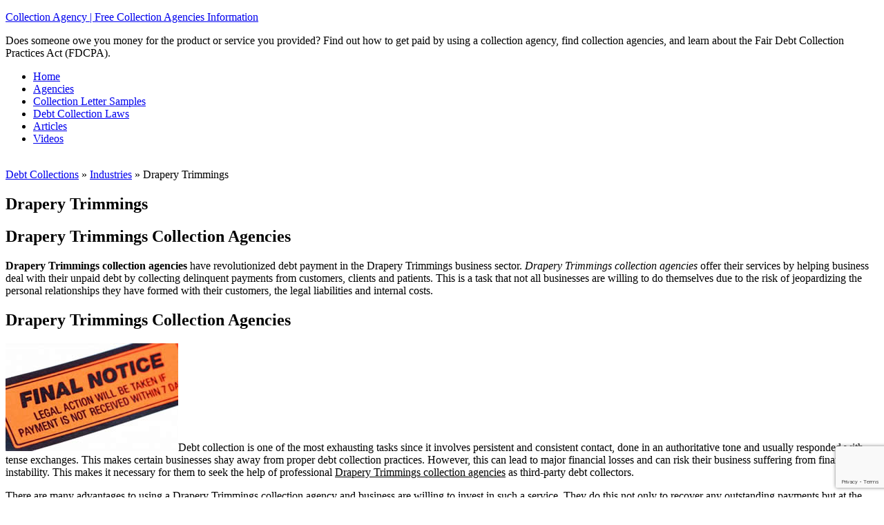

--- FILE ---
content_type: text/html; charset=UTF-8
request_url: https://collectionagency.info/industries/drapery-trimmings/
body_size: 10305
content:
<!DOCTYPE html>
<html lang="en-US">
<head >
<meta charset="UTF-8" />
<meta name="viewport" content="width=device-width, initial-scale=1" />
<meta name='robots' content='index, follow, max-image-preview:large, max-snippet:-1, max-video-preview:-1' />

	<!-- This site is optimized with the Yoast SEO plugin v23.5 - https://yoast.com/wordpress/plugins/seo/ -->
	<title>Drapery Trimmings | Collection Agency | Free Collection Agencies Information</title>
	<link rel="canonical" href="https://collectionagency.info/industries/drapery-trimmings/" />
	<meta property="og:locale" content="en_US" />
	<meta property="og:type" content="article" />
	<meta property="og:title" content="Drapery Trimmings | Collection Agency | Free Collection Agencies Information" />
	<meta property="og:description" content="Drapery Trimmings Collection Agencies Drapery Trimmings collection agencies have revolutionized debt payment in the Drapery Trimmings business sector. Drapery Trimmings collection agencies offer their services by helping business deal with their unpaid debt by collecting delinquent payments from customers, clients and patients. This is a task that not all businesses are willing to do themselves [&hellip;]" />
	<meta property="og:url" content="https://collectionagency.info/industries/drapery-trimmings/" />
	<meta property="og:site_name" content="Collection Agency | Free Collection Agencies Information" />
	<meta property="article:published_time" content="2011-10-25T04:59:15+00:00" />
	<meta property="og:image" content="https://collectionagency.info/wp-content/uploads/2011/10/industrycollectionagencies.jpg" />
	<meta name="author" content="Collection Agency Information" />
	<meta name="twitter:label1" content="Written by" />
	<meta name="twitter:data1" content="Collection Agency Information" />
	<meta name="twitter:label2" content="Est. reading time" />
	<meta name="twitter:data2" content="3 minutes" />
	<script type="application/ld+json" class="yoast-schema-graph">{"@context":"https://schema.org","@graph":[{"@type":"Article","@id":"https://collectionagency.info/industries/drapery-trimmings/#article","isPartOf":{"@id":"https://collectionagency.info/industries/drapery-trimmings/"},"author":{"name":"Collection Agency Information","@id":"https://collectionagency.info/#/schema/person/eba089e2a91a9c11fe33c1cdb21f8547"},"headline":"Drapery Trimmings","datePublished":"2011-10-25T04:59:15+00:00","dateModified":"2011-10-25T04:59:15+00:00","mainEntityOfPage":{"@id":"https://collectionagency.info/industries/drapery-trimmings/"},"wordCount":526,"publisher":{"@id":"https://collectionagency.info/#organization"},"image":{"@id":"https://collectionagency.info/industries/drapery-trimmings/#primaryimage"},"thumbnailUrl":"https://collectionagency.info/wp-content/uploads/2011/10/industrycollectionagencies.jpg","keywords":["business deal","Business Finance","business owner","business sector","collection agencies","collection agency","core business","debt collection practices","debt collections","debt collectors","debt payment","delinquent payments","financial instability","financial losses","Financial services","legal liabilities","personal relationships","third party","unpaid debt"],"articleSection":["Industries"],"inLanguage":"en-US"},{"@type":"WebPage","@id":"https://collectionagency.info/industries/drapery-trimmings/","url":"https://collectionagency.info/industries/drapery-trimmings/","name":"Drapery Trimmings | Collection Agency | Free Collection Agencies Information","isPartOf":{"@id":"https://collectionagency.info/#website"},"primaryImageOfPage":{"@id":"https://collectionagency.info/industries/drapery-trimmings/#primaryimage"},"image":{"@id":"https://collectionagency.info/industries/drapery-trimmings/#primaryimage"},"thumbnailUrl":"https://collectionagency.info/wp-content/uploads/2011/10/industrycollectionagencies.jpg","datePublished":"2011-10-25T04:59:15+00:00","dateModified":"2011-10-25T04:59:15+00:00","breadcrumb":{"@id":"https://collectionagency.info/industries/drapery-trimmings/#breadcrumb"},"inLanguage":"en-US","potentialAction":[{"@type":"ReadAction","target":["https://collectionagency.info/industries/drapery-trimmings/"]}]},{"@type":"ImageObject","inLanguage":"en-US","@id":"https://collectionagency.info/industries/drapery-trimmings/#primaryimage","url":"https://collectionagency.info/wp-content/uploads/2011/10/industrycollectionagencies.jpg","contentUrl":"https://collectionagency.info/wp-content/uploads/2011/10/industrycollectionagencies.jpg"},{"@type":"BreadcrumbList","@id":"https://collectionagency.info/industries/drapery-trimmings/#breadcrumb","itemListElement":[{"@type":"ListItem","position":1,"name":"Home","item":"https://collectionagency.info/"},{"@type":"ListItem","position":2,"name":"Drapery Trimmings"}]},{"@type":"WebSite","@id":"https://collectionagency.info/#website","url":"https://collectionagency.info/","name":"Collection Agency | Free Collection Agencies Information","description":"Does someone owe you money for the product or service you provided? Find out how to get paid by using a collection agency, find collection agencies, and learn about the Fair Debt Collection Practices Act (FDCPA).","publisher":{"@id":"https://collectionagency.info/#organization"},"potentialAction":[{"@type":"SearchAction","target":{"@type":"EntryPoint","urlTemplate":"https://collectionagency.info/?s={search_term_string}"},"query-input":{"@type":"PropertyValueSpecification","valueRequired":true,"valueName":"search_term_string"}}],"inLanguage":"en-US"},{"@type":"Organization","@id":"https://collectionagency.info/#organization","name":"Collection Agency Information","url":"https://collectionagency.info/","logo":{"@type":"ImageObject","inLanguage":"en-US","@id":"https://collectionagency.info/#/schema/logo/image/","url":"https://collectionagency.info/wp-content/uploads/2017/08/collectionagency.jpg","contentUrl":"https://collectionagency.info/wp-content/uploads/2017/08/collectionagency.jpg","width":250,"height":159,"caption":"Collection Agency Information"},"image":{"@id":"https://collectionagency.info/#/schema/logo/image/"}},{"@type":"Person","@id":"https://collectionagency.info/#/schema/person/eba089e2a91a9c11fe33c1cdb21f8547","name":"Collection Agency Information","image":{"@type":"ImageObject","inLanguage":"en-US","@id":"https://collectionagency.info/#/schema/person/image/","url":"https://secure.gravatar.com/avatar/a9c7d629f0163047cd9c01af63c18882?s=96&d=identicon&r=g","contentUrl":"https://secure.gravatar.com/avatar/a9c7d629f0163047cd9c01af63c18882?s=96&d=identicon&r=g","caption":"Collection Agency Information"}}]}</script>
	<!-- / Yoast SEO plugin. -->


<link rel='dns-prefetch' href='//fonts.googleapis.com' />
<link rel="alternate" type="application/rss+xml" title="Collection Agency | Free Collection Agencies Information &raquo; Feed" href="https://collectionagency.info/feed/" />
<link rel="alternate" type="application/rss+xml" title="Collection Agency | Free Collection Agencies Information &raquo; Comments Feed" href="https://collectionagency.info/comments/feed/" />
<script type="text/javascript">
/* <![CDATA[ */
window._wpemojiSettings = {"baseUrl":"https:\/\/s.w.org\/images\/core\/emoji\/14.0.0\/72x72\/","ext":".png","svgUrl":"https:\/\/s.w.org\/images\/core\/emoji\/14.0.0\/svg\/","svgExt":".svg","source":{"concatemoji":"https:\/\/collectionagency.info\/wp-includes\/js\/wp-emoji-release.min.js?ver=efe754c8072e92383c9bd4fa701409d9"}};
/*! This file is auto-generated */
!function(i,n){var o,s,e;function c(e){try{var t={supportTests:e,timestamp:(new Date).valueOf()};sessionStorage.setItem(o,JSON.stringify(t))}catch(e){}}function p(e,t,n){e.clearRect(0,0,e.canvas.width,e.canvas.height),e.fillText(t,0,0);var t=new Uint32Array(e.getImageData(0,0,e.canvas.width,e.canvas.height).data),r=(e.clearRect(0,0,e.canvas.width,e.canvas.height),e.fillText(n,0,0),new Uint32Array(e.getImageData(0,0,e.canvas.width,e.canvas.height).data));return t.every(function(e,t){return e===r[t]})}function u(e,t,n){switch(t){case"flag":return n(e,"\ud83c\udff3\ufe0f\u200d\u26a7\ufe0f","\ud83c\udff3\ufe0f\u200b\u26a7\ufe0f")?!1:!n(e,"\ud83c\uddfa\ud83c\uddf3","\ud83c\uddfa\u200b\ud83c\uddf3")&&!n(e,"\ud83c\udff4\udb40\udc67\udb40\udc62\udb40\udc65\udb40\udc6e\udb40\udc67\udb40\udc7f","\ud83c\udff4\u200b\udb40\udc67\u200b\udb40\udc62\u200b\udb40\udc65\u200b\udb40\udc6e\u200b\udb40\udc67\u200b\udb40\udc7f");case"emoji":return!n(e,"\ud83e\udef1\ud83c\udffb\u200d\ud83e\udef2\ud83c\udfff","\ud83e\udef1\ud83c\udffb\u200b\ud83e\udef2\ud83c\udfff")}return!1}function f(e,t,n){var r="undefined"!=typeof WorkerGlobalScope&&self instanceof WorkerGlobalScope?new OffscreenCanvas(300,150):i.createElement("canvas"),a=r.getContext("2d",{willReadFrequently:!0}),o=(a.textBaseline="top",a.font="600 32px Arial",{});return e.forEach(function(e){o[e]=t(a,e,n)}),o}function t(e){var t=i.createElement("script");t.src=e,t.defer=!0,i.head.appendChild(t)}"undefined"!=typeof Promise&&(o="wpEmojiSettingsSupports",s=["flag","emoji"],n.supports={everything:!0,everythingExceptFlag:!0},e=new Promise(function(e){i.addEventListener("DOMContentLoaded",e,{once:!0})}),new Promise(function(t){var n=function(){try{var e=JSON.parse(sessionStorage.getItem(o));if("object"==typeof e&&"number"==typeof e.timestamp&&(new Date).valueOf()<e.timestamp+604800&&"object"==typeof e.supportTests)return e.supportTests}catch(e){}return null}();if(!n){if("undefined"!=typeof Worker&&"undefined"!=typeof OffscreenCanvas&&"undefined"!=typeof URL&&URL.createObjectURL&&"undefined"!=typeof Blob)try{var e="postMessage("+f.toString()+"("+[JSON.stringify(s),u.toString(),p.toString()].join(",")+"));",r=new Blob([e],{type:"text/javascript"}),a=new Worker(URL.createObjectURL(r),{name:"wpTestEmojiSupports"});return void(a.onmessage=function(e){c(n=e.data),a.terminate(),t(n)})}catch(e){}c(n=f(s,u,p))}t(n)}).then(function(e){for(var t in e)n.supports[t]=e[t],n.supports.everything=n.supports.everything&&n.supports[t],"flag"!==t&&(n.supports.everythingExceptFlag=n.supports.everythingExceptFlag&&n.supports[t]);n.supports.everythingExceptFlag=n.supports.everythingExceptFlag&&!n.supports.flag,n.DOMReady=!1,n.readyCallback=function(){n.DOMReady=!0}}).then(function(){return e}).then(function(){var e;n.supports.everything||(n.readyCallback(),(e=n.source||{}).concatemoji?t(e.concatemoji):e.wpemoji&&e.twemoji&&(t(e.twemoji),t(e.wpemoji)))}))}((window,document),window._wpemojiSettings);
/* ]]> */
</script>
<link rel='stylesheet' id='magazine-pro-theme-css' href='https://collectionagency.info/wp-content/themes/magazine-pro/style.css?ver=3.1' type='text/css' media='all' />
<style id='wp-emoji-styles-inline-css' type='text/css'>

	img.wp-smiley, img.emoji {
		display: inline !important;
		border: none !important;
		box-shadow: none !important;
		height: 1em !important;
		width: 1em !important;
		margin: 0 0.07em !important;
		vertical-align: -0.1em !important;
		background: none !important;
		padding: 0 !important;
	}
</style>
<link rel='stylesheet' id='wp-block-library-css' href='https://collectionagency.info/wp-includes/css/dist/block-library/style.min.css?ver=efe754c8072e92383c9bd4fa701409d9' type='text/css' media='all' />
<style id='classic-theme-styles-inline-css' type='text/css'>
/*! This file is auto-generated */
.wp-block-button__link{color:#fff;background-color:#32373c;border-radius:9999px;box-shadow:none;text-decoration:none;padding:calc(.667em + 2px) calc(1.333em + 2px);font-size:1.125em}.wp-block-file__button{background:#32373c;color:#fff;text-decoration:none}
</style>
<style id='global-styles-inline-css' type='text/css'>
body{--wp--preset--color--black: #000000;--wp--preset--color--cyan-bluish-gray: #abb8c3;--wp--preset--color--white: #ffffff;--wp--preset--color--pale-pink: #f78da7;--wp--preset--color--vivid-red: #cf2e2e;--wp--preset--color--luminous-vivid-orange: #ff6900;--wp--preset--color--luminous-vivid-amber: #fcb900;--wp--preset--color--light-green-cyan: #7bdcb5;--wp--preset--color--vivid-green-cyan: #00d084;--wp--preset--color--pale-cyan-blue: #8ed1fc;--wp--preset--color--vivid-cyan-blue: #0693e3;--wp--preset--color--vivid-purple: #9b51e0;--wp--preset--gradient--vivid-cyan-blue-to-vivid-purple: linear-gradient(135deg,rgba(6,147,227,1) 0%,rgb(155,81,224) 100%);--wp--preset--gradient--light-green-cyan-to-vivid-green-cyan: linear-gradient(135deg,rgb(122,220,180) 0%,rgb(0,208,130) 100%);--wp--preset--gradient--luminous-vivid-amber-to-luminous-vivid-orange: linear-gradient(135deg,rgba(252,185,0,1) 0%,rgba(255,105,0,1) 100%);--wp--preset--gradient--luminous-vivid-orange-to-vivid-red: linear-gradient(135deg,rgba(255,105,0,1) 0%,rgb(207,46,46) 100%);--wp--preset--gradient--very-light-gray-to-cyan-bluish-gray: linear-gradient(135deg,rgb(238,238,238) 0%,rgb(169,184,195) 100%);--wp--preset--gradient--cool-to-warm-spectrum: linear-gradient(135deg,rgb(74,234,220) 0%,rgb(151,120,209) 20%,rgb(207,42,186) 40%,rgb(238,44,130) 60%,rgb(251,105,98) 80%,rgb(254,248,76) 100%);--wp--preset--gradient--blush-light-purple: linear-gradient(135deg,rgb(255,206,236) 0%,rgb(152,150,240) 100%);--wp--preset--gradient--blush-bordeaux: linear-gradient(135deg,rgb(254,205,165) 0%,rgb(254,45,45) 50%,rgb(107,0,62) 100%);--wp--preset--gradient--luminous-dusk: linear-gradient(135deg,rgb(255,203,112) 0%,rgb(199,81,192) 50%,rgb(65,88,208) 100%);--wp--preset--gradient--pale-ocean: linear-gradient(135deg,rgb(255,245,203) 0%,rgb(182,227,212) 50%,rgb(51,167,181) 100%);--wp--preset--gradient--electric-grass: linear-gradient(135deg,rgb(202,248,128) 0%,rgb(113,206,126) 100%);--wp--preset--gradient--midnight: linear-gradient(135deg,rgb(2,3,129) 0%,rgb(40,116,252) 100%);--wp--preset--font-size--small: 13px;--wp--preset--font-size--medium: 20px;--wp--preset--font-size--large: 36px;--wp--preset--font-size--x-large: 42px;--wp--preset--spacing--20: 0.44rem;--wp--preset--spacing--30: 0.67rem;--wp--preset--spacing--40: 1rem;--wp--preset--spacing--50: 1.5rem;--wp--preset--spacing--60: 2.25rem;--wp--preset--spacing--70: 3.38rem;--wp--preset--spacing--80: 5.06rem;--wp--preset--shadow--natural: 6px 6px 9px rgba(0, 0, 0, 0.2);--wp--preset--shadow--deep: 12px 12px 50px rgba(0, 0, 0, 0.4);--wp--preset--shadow--sharp: 6px 6px 0px rgba(0, 0, 0, 0.2);--wp--preset--shadow--outlined: 6px 6px 0px -3px rgba(255, 255, 255, 1), 6px 6px rgba(0, 0, 0, 1);--wp--preset--shadow--crisp: 6px 6px 0px rgba(0, 0, 0, 1);}:where(.is-layout-flex){gap: 0.5em;}:where(.is-layout-grid){gap: 0.5em;}body .is-layout-flow > .alignleft{float: left;margin-inline-start: 0;margin-inline-end: 2em;}body .is-layout-flow > .alignright{float: right;margin-inline-start: 2em;margin-inline-end: 0;}body .is-layout-flow > .aligncenter{margin-left: auto !important;margin-right: auto !important;}body .is-layout-constrained > .alignleft{float: left;margin-inline-start: 0;margin-inline-end: 2em;}body .is-layout-constrained > .alignright{float: right;margin-inline-start: 2em;margin-inline-end: 0;}body .is-layout-constrained > .aligncenter{margin-left: auto !important;margin-right: auto !important;}body .is-layout-constrained > :where(:not(.alignleft):not(.alignright):not(.alignfull)){max-width: var(--wp--style--global--content-size);margin-left: auto !important;margin-right: auto !important;}body .is-layout-constrained > .alignwide{max-width: var(--wp--style--global--wide-size);}body .is-layout-flex{display: flex;}body .is-layout-flex{flex-wrap: wrap;align-items: center;}body .is-layout-flex > *{margin: 0;}body .is-layout-grid{display: grid;}body .is-layout-grid > *{margin: 0;}:where(.wp-block-columns.is-layout-flex){gap: 2em;}:where(.wp-block-columns.is-layout-grid){gap: 2em;}:where(.wp-block-post-template.is-layout-flex){gap: 1.25em;}:where(.wp-block-post-template.is-layout-grid){gap: 1.25em;}.has-black-color{color: var(--wp--preset--color--black) !important;}.has-cyan-bluish-gray-color{color: var(--wp--preset--color--cyan-bluish-gray) !important;}.has-white-color{color: var(--wp--preset--color--white) !important;}.has-pale-pink-color{color: var(--wp--preset--color--pale-pink) !important;}.has-vivid-red-color{color: var(--wp--preset--color--vivid-red) !important;}.has-luminous-vivid-orange-color{color: var(--wp--preset--color--luminous-vivid-orange) !important;}.has-luminous-vivid-amber-color{color: var(--wp--preset--color--luminous-vivid-amber) !important;}.has-light-green-cyan-color{color: var(--wp--preset--color--light-green-cyan) !important;}.has-vivid-green-cyan-color{color: var(--wp--preset--color--vivid-green-cyan) !important;}.has-pale-cyan-blue-color{color: var(--wp--preset--color--pale-cyan-blue) !important;}.has-vivid-cyan-blue-color{color: var(--wp--preset--color--vivid-cyan-blue) !important;}.has-vivid-purple-color{color: var(--wp--preset--color--vivid-purple) !important;}.has-black-background-color{background-color: var(--wp--preset--color--black) !important;}.has-cyan-bluish-gray-background-color{background-color: var(--wp--preset--color--cyan-bluish-gray) !important;}.has-white-background-color{background-color: var(--wp--preset--color--white) !important;}.has-pale-pink-background-color{background-color: var(--wp--preset--color--pale-pink) !important;}.has-vivid-red-background-color{background-color: var(--wp--preset--color--vivid-red) !important;}.has-luminous-vivid-orange-background-color{background-color: var(--wp--preset--color--luminous-vivid-orange) !important;}.has-luminous-vivid-amber-background-color{background-color: var(--wp--preset--color--luminous-vivid-amber) !important;}.has-light-green-cyan-background-color{background-color: var(--wp--preset--color--light-green-cyan) !important;}.has-vivid-green-cyan-background-color{background-color: var(--wp--preset--color--vivid-green-cyan) !important;}.has-pale-cyan-blue-background-color{background-color: var(--wp--preset--color--pale-cyan-blue) !important;}.has-vivid-cyan-blue-background-color{background-color: var(--wp--preset--color--vivid-cyan-blue) !important;}.has-vivid-purple-background-color{background-color: var(--wp--preset--color--vivid-purple) !important;}.has-black-border-color{border-color: var(--wp--preset--color--black) !important;}.has-cyan-bluish-gray-border-color{border-color: var(--wp--preset--color--cyan-bluish-gray) !important;}.has-white-border-color{border-color: var(--wp--preset--color--white) !important;}.has-pale-pink-border-color{border-color: var(--wp--preset--color--pale-pink) !important;}.has-vivid-red-border-color{border-color: var(--wp--preset--color--vivid-red) !important;}.has-luminous-vivid-orange-border-color{border-color: var(--wp--preset--color--luminous-vivid-orange) !important;}.has-luminous-vivid-amber-border-color{border-color: var(--wp--preset--color--luminous-vivid-amber) !important;}.has-light-green-cyan-border-color{border-color: var(--wp--preset--color--light-green-cyan) !important;}.has-vivid-green-cyan-border-color{border-color: var(--wp--preset--color--vivid-green-cyan) !important;}.has-pale-cyan-blue-border-color{border-color: var(--wp--preset--color--pale-cyan-blue) !important;}.has-vivid-cyan-blue-border-color{border-color: var(--wp--preset--color--vivid-cyan-blue) !important;}.has-vivid-purple-border-color{border-color: var(--wp--preset--color--vivid-purple) !important;}.has-vivid-cyan-blue-to-vivid-purple-gradient-background{background: var(--wp--preset--gradient--vivid-cyan-blue-to-vivid-purple) !important;}.has-light-green-cyan-to-vivid-green-cyan-gradient-background{background: var(--wp--preset--gradient--light-green-cyan-to-vivid-green-cyan) !important;}.has-luminous-vivid-amber-to-luminous-vivid-orange-gradient-background{background: var(--wp--preset--gradient--luminous-vivid-amber-to-luminous-vivid-orange) !important;}.has-luminous-vivid-orange-to-vivid-red-gradient-background{background: var(--wp--preset--gradient--luminous-vivid-orange-to-vivid-red) !important;}.has-very-light-gray-to-cyan-bluish-gray-gradient-background{background: var(--wp--preset--gradient--very-light-gray-to-cyan-bluish-gray) !important;}.has-cool-to-warm-spectrum-gradient-background{background: var(--wp--preset--gradient--cool-to-warm-spectrum) !important;}.has-blush-light-purple-gradient-background{background: var(--wp--preset--gradient--blush-light-purple) !important;}.has-blush-bordeaux-gradient-background{background: var(--wp--preset--gradient--blush-bordeaux) !important;}.has-luminous-dusk-gradient-background{background: var(--wp--preset--gradient--luminous-dusk) !important;}.has-pale-ocean-gradient-background{background: var(--wp--preset--gradient--pale-ocean) !important;}.has-electric-grass-gradient-background{background: var(--wp--preset--gradient--electric-grass) !important;}.has-midnight-gradient-background{background: var(--wp--preset--gradient--midnight) !important;}.has-small-font-size{font-size: var(--wp--preset--font-size--small) !important;}.has-medium-font-size{font-size: var(--wp--preset--font-size--medium) !important;}.has-large-font-size{font-size: var(--wp--preset--font-size--large) !important;}.has-x-large-font-size{font-size: var(--wp--preset--font-size--x-large) !important;}
.wp-block-navigation a:where(:not(.wp-element-button)){color: inherit;}
:where(.wp-block-post-template.is-layout-flex){gap: 1.25em;}:where(.wp-block-post-template.is-layout-grid){gap: 1.25em;}
:where(.wp-block-columns.is-layout-flex){gap: 2em;}:where(.wp-block-columns.is-layout-grid){gap: 2em;}
.wp-block-pullquote{font-size: 1.5em;line-height: 1.6;}
</style>
<link rel='stylesheet' id='dashicons-css' href='https://collectionagency.info/wp-includes/css/dashicons.min.css?ver=efe754c8072e92383c9bd4fa701409d9' type='text/css' media='all' />
<link rel='stylesheet' id='admin-bar-css' href='https://collectionagency.info/wp-includes/css/admin-bar.min.css?ver=efe754c8072e92383c9bd4fa701409d9' type='text/css' media='all' />
<style id='admin-bar-inline-css' type='text/css'>

    /* Hide CanvasJS credits for P404 charts specifically */
    #p404RedirectChart .canvasjs-chart-credit {
        display: none !important;
    }
    
    #p404RedirectChart canvas {
        border-radius: 6px;
    }

    .p404-redirect-adminbar-weekly-title {
        font-weight: bold;
        font-size: 14px;
        color: #fff;
        margin-bottom: 6px;
    }

    #wpadminbar #wp-admin-bar-p404_free_top_button .ab-icon:before {
        content: "\f103";
        color: #dc3545;
        top: 3px;
    }
    
    #wp-admin-bar-p404_free_top_button .ab-item {
        min-width: 80px !important;
        padding: 0px !important;
    }
    
    /* Ensure proper positioning and z-index for P404 dropdown */
    .p404-redirect-adminbar-dropdown-wrap { 
        min-width: 0; 
        padding: 0;
        position: static !important;
    }
    
    #wpadminbar #wp-admin-bar-p404_free_top_button_dropdown {
        position: static !important;
    }
    
    #wpadminbar #wp-admin-bar-p404_free_top_button_dropdown .ab-item {
        padding: 0 !important;
        margin: 0 !important;
    }
    
    .p404-redirect-dropdown-container {
        min-width: 340px;
        padding: 18px 18px 12px 18px;
        background: #23282d !important;
        color: #fff;
        border-radius: 12px;
        box-shadow: 0 8px 32px rgba(0,0,0,0.25);
        margin-top: 10px;
        position: relative !important;
        z-index: 999999 !important;
        display: block !important;
        border: 1px solid #444;
    }
    
    /* Ensure P404 dropdown appears on hover */
    #wpadminbar #wp-admin-bar-p404_free_top_button .p404-redirect-dropdown-container { 
        display: none !important;
    }
    
    #wpadminbar #wp-admin-bar-p404_free_top_button:hover .p404-redirect-dropdown-container { 
        display: block !important;
    }
    
    #wpadminbar #wp-admin-bar-p404_free_top_button:hover #wp-admin-bar-p404_free_top_button_dropdown .p404-redirect-dropdown-container {
        display: block !important;
    }
    
    .p404-redirect-card {
        background: #2c3338;
        border-radius: 8px;
        padding: 18px 18px 12px 18px;
        box-shadow: 0 2px 8px rgba(0,0,0,0.07);
        display: flex;
        flex-direction: column;
        align-items: flex-start;
        border: 1px solid #444;
    }
    
    .p404-redirect-btn {
        display: inline-block;
        background: #dc3545;
        color: #fff !important;
        font-weight: bold;
        padding: 5px 22px;
        border-radius: 8px;
        text-decoration: none;
        font-size: 17px;
        transition: background 0.2s, box-shadow 0.2s;
        margin-top: 8px;
        box-shadow: 0 2px 8px rgba(220,53,69,0.15);
        text-align: center;
        line-height: 1.6;
    }
    
    .p404-redirect-btn:hover {
        background: #c82333;
        color: #fff !important;
        box-shadow: 0 4px 16px rgba(220,53,69,0.25);
    }
    
    /* Prevent conflicts with other admin bar dropdowns */
    #wpadminbar .ab-top-menu > li:hover > .ab-item,
    #wpadminbar .ab-top-menu > li.hover > .ab-item {
        z-index: auto;
    }
    
    #wpadminbar #wp-admin-bar-p404_free_top_button:hover > .ab-item {
        z-index: 999998 !important;
    }
    
</style>
<link rel='stylesheet' id='contact-form-7-css' href='https://collectionagency.info/wp-content/plugins/contact-form-7/includes/css/styles.css?ver=5.9.8' type='text/css' media='all' />
<link rel='stylesheet' id='math-captcha-frontend-css' href='https://collectionagency.info/wp-content/plugins/wp-math-captcha/css/frontend.css?ver=efe754c8072e92383c9bd4fa701409d9' type='text/css' media='all' />
<link rel='stylesheet' id='google-fonts-css' href='//fonts.googleapis.com/css?family=Roboto%3A300%2C400%7CRaleway%3A400%2C500%2C900&#038;ver=3.1' type='text/css' media='all' />
<script type="text/javascript" src="https://collectionagency.info/wp-includes/js/jquery/jquery.min.js?ver=3.7.1" id="jquery-core-js"></script>
<script type="text/javascript" src="https://collectionagency.info/wp-includes/js/jquery/jquery-migrate.min.js?ver=3.4.1" id="jquery-migrate-js"></script>
<script type="text/javascript" src="https://collectionagency.info/wp-content/themes/magazine-pro/js/entry-date.js?ver=1.0.0" id="magazine-entry-date-js"></script>
<script type="text/javascript" src="https://collectionagency.info/wp-content/themes/magazine-pro/js/responsive-menu.js?ver=1.0.0" id="magazine-responsive-menu-js"></script>
<link rel="https://api.w.org/" href="https://collectionagency.info/wp-json/" /><link rel="alternate" type="application/json" href="https://collectionagency.info/wp-json/wp/v2/posts/19118" /><link rel="EditURI" type="application/rsd+xml" title="RSD" href="https://collectionagency.info/xmlrpc.php?rsd" />
<link rel="alternate" type="application/json+oembed" href="https://collectionagency.info/wp-json/oembed/1.0/embed?url=https%3A%2F%2Fcollectionagency.info%2Findustries%2Fdrapery-trimmings%2F" />
<link rel="alternate" type="text/xml+oembed" href="https://collectionagency.info/wp-json/oembed/1.0/embed?url=https%3A%2F%2Fcollectionagency.info%2Findustries%2Fdrapery-trimmings%2F&#038;format=xml" />

<script language="JavaScript" type="text/javascript"><!-- 
function expand(param) { 
param.style.display=(param.style.display=="none") ? "" : "none"; 
} 
//--></script>

	<script type="text/javascript" src="https://maps.google.com/maps/api/js?sensor=false"></script>
	<style type="text/css">
        .entry-content img {max-width: 100000%; /* override */}
    </style> 
	<link rel="icon" href="https://collectionagency.info/wp-content/themes/magazine-pro/images/favicon.ico" />
<link rel="pingback" href="https://collectionagency.info/xmlrpc.php" />
</head>
<body data-rsssl=1 class="post-template-default single single-post postid-19118 single-format-standard header-full-width content-sidebar genesis-breadcrumbs-hidden genesis-footer-widgets-hidden"><div class="site-container"><header class="site-header"><div class="wrap"><div class="title-area"><p class="site-title"><a href="https://collectionagency.info/">Collection Agency | Free Collection Agencies Information</a></p><p class="site-description">Does someone owe you money for the product or service you provided? Find out how to get paid by using a collection agency, find collection agencies, and learn about the Fair Debt Collection Practices Act (FDCPA).</p></div></div></header><nav class="nav-secondary" aria-label="Secondary"><div class="wrap"><ul id="menu-main" class="menu genesis-nav-menu menu-secondary"><li id="menu-item-21630" class="menu-item menu-item-type-custom menu-item-object-custom menu-item-home menu-item-21630"><a href="https://collectionagency.info/"><span >Home</span></a></li>
<li id="menu-item-21631" class="menu-item menu-item-type-custom menu-item-object-custom menu-item-21631"><a href="https://collectionagency.info/agencies/"><span >Agencies</span></a></li>
<li id="menu-item-21632" class="menu-item menu-item-type-custom menu-item-object-custom menu-item-21632"><a href="https://collectionagency.info/collection-letter-samples/"><span >Collection Letter Samples</span></a></li>
<li id="menu-item-21633" class="menu-item menu-item-type-custom menu-item-object-custom menu-item-21633"><a href="https://collectionagency.info/debt-collection-laws/"><span >Debt Collection Laws</span></a></li>
<li id="menu-item-21634" class="menu-item menu-item-type-custom menu-item-object-custom menu-item-21634"><a href="https://collectionagency.info/articles/"><span >Articles</span></a></li>
<li id="menu-item-21635" class="menu-item menu-item-type-custom menu-item-object-custom menu-item-21635"><a href="https://collectionagency.info/video/"><span >Videos</span></a></li>
</ul></div></nav><div class="site-inner"><div class="content-sidebar-wrap"><main class="content"><!-- RDFa Breadcrumbs Plugin by Nitin Yawalkar --><div class="breadcrumb breadcrumbs"><div class="rdfa-breadcrumb"><div xmlns:v="http://rdf.data-vocabulary.org/#"><br /><span class="breadcrumbs-title"> </span><span typeof="v:Breadcrumb"><a rel="v:url" property="v:title" href="https://collectionagency.info/" class="home">Debt Collections</a></span> <span class='separator'>»</span> <span typeof="v:Breadcrumb"><a rel="v:url" property="v:title" href="https://collectionagency.info/industries/" title="Industries">Industries</a></span> <span class='separator'>»</span> Drapery Trimmings</div></div></div><!-- RDFa Breadcrumbs Plugin by Nitin Yawalkar --><article class="post-19118 post type-post status-publish format-standard category-industries tag-business-deal tag-business-finance tag-business-owner tag-business-sector tag-collection-agencies tag-collection-agency tag-core-business tag-debt-collection-practices tag-debt-collections tag-debt-collectors tag-debt-payment tag-delinquent-payments tag-financial-instability tag-financial-losses tag-financial-services tag-legal-liabilities tag-personal-relationships tag-third-party tag-unpaid-debt entry" aria-label="Drapery Trimmings"><header class="entry-header"><h1 class="entry-title">Drapery Trimmings</h1>
</header><div class="entry-content"><h2>Drapery Trimmings Collection Agencies</h2>
<p><b>Drapery Trimmings collection agencies</b> have revolutionized debt payment in the Drapery Trimmings business sector. <i>Drapery Trimmings collection agencies</i> offer their services by helping business deal with their unpaid debt by collecting delinquent payments from customers, clients and patients. This is a task that not all businesses are willing to do themselves due to the risk of jeopardizing the personal relationships they have formed with their customers, the legal liabilities and internal costs.</p>
<h2>Drapery Trimmings Collection Agencies</h2>
<p><img decoding="async" src="https://collectionagency.info/wp-content/uploads/2011/10/industrycollectionagencies.jpg" alt="Drapery Trimmings Collection Agencies" title="Drapery Trimmings Collection Agencies" width="250" height="156" class="alignleft size-full wp-image-18086" />Debt collection is one of the most exhausting tasks since it involves persistent and consistent contact, done in an authoritative tone and usually responded with tense exchanges. This makes certain businesses shay away from proper debt collection practices. However, this can lead to major financial losses and can risk their business suffering from financial instability. This makes it necessary for them to seek the help of professional <u>Drapery Trimmings collection agencies</u> as third-party debt collectors.</p>
<p>There are many advantages to using a Drapery Trimmings collection agency and business are willing to invest in such a service. They do this not only to recover any outstanding payments but at the same time, protect their relationship with their customers and limit legal liabilities.</p>
<p><strong>Benefits of Hiring Drapery Trimmings Collection Agencies</strong>:</p>
<ul>
<li><em>They Have The Experience and Expertise</em>. Drapery Trimmings collection agencies work with one motto in mind: to recover debt from your customers in a quick and efficient manner. Being a business owner, you work around a core business and you should always keep in mind that there is no use in wasting you and your employees&rsquo; time accomplishing a task that you all do not specialize in. Hiring a Drapery Trimmings collection agency on the other hand, can do all of these for you and help you handle complicated issues regarding debt collections.</li>
<li>
<em>Pay For Results</em>. The payment for the services offered by Drapery Trimmings collection agencies are contingency based &#8211; meaning, they will not get paid unless they have successfully collected outstanding balances from your customers. Because of such an agreement, you are assured that these agencies will do their best to pursue your uncollected debts.
</li>
<li>
<em>Legal Compliance</em>. Debt collections are not just about successfully collecting outstanding balances, since this process is governed by both Federal and complex state laws, which constantly change and vary from one state to another. This fact is enough for you to invest in Drapery Trimmings collection agencies since you have no assurance that neither your staff nor you, are fully aware of all the laws involved in debt collection. A professional Drapery Trimmings collection agency, on the other hand, is experienced and are fully capable of understanding all the laws that need to be followed in debt collection. They make sure that all guidelines are observed, while making sure that all your debts are collected successfully within the specified period of time.
</li>
</ul>
<p>Professional Drapery Trimmings collection agencies are one of the best solutions available for companies when it comes to debt collection. So if you are a business owner and have tons of unpaid debts by costumers, you may want to consider their services.<br />
<br /><strong>Drapery Trimmings Collection Agencies</strong></p>
<!--<rdf:RDF xmlns:rdf="http://www.w3.org/1999/02/22-rdf-syntax-ns#"
			xmlns:dc="http://purl.org/dc/elements/1.1/"
			xmlns:trackback="http://madskills.com/public/xml/rss/module/trackback/">
		<rdf:Description rdf:about="https://collectionagency.info/industries/drapery-trimmings/"
    dc:identifier="https://collectionagency.info/industries/drapery-trimmings/"
    dc:title="Drapery Trimmings"
    trackback:ping="https://collectionagency.info/industries/drapery-trimmings/trackback/" />
</rdf:RDF>-->
</div><footer class="entry-footer"><p class="entry-meta"><span class="entry-categories">Filed Under: <a href="https://collectionagency.info/industries/" rel="category tag">Industries</a></span> <span class="entry-tags">Tagged With: <a href="https://collectionagency.info/tag/business-deal/" rel="tag">business deal</a>, <a href="https://collectionagency.info/tag/business-finance/" rel="tag">Business Finance</a>, <a href="https://collectionagency.info/tag/business-owner/" rel="tag">business owner</a>, <a href="https://collectionagency.info/tag/business-sector/" rel="tag">business sector</a>, <a href="https://collectionagency.info/tag/collection-agencies/" rel="tag">collection agencies</a>, <a href="https://collectionagency.info/tag/collection-agency/" rel="tag">collection agency</a>, <a href="https://collectionagency.info/tag/core-business/" rel="tag">core business</a>, <a href="https://collectionagency.info/tag/debt-collection-practices/" rel="tag">debt collection practices</a>, <a href="https://collectionagency.info/tag/debt-collections/" rel="tag">debt collections</a>, <a href="https://collectionagency.info/tag/debt-collectors/" rel="tag">debt collectors</a>, <a href="https://collectionagency.info/tag/debt-payment/" rel="tag">debt payment</a>, <a href="https://collectionagency.info/tag/delinquent-payments/" rel="tag">delinquent payments</a>, <a href="https://collectionagency.info/tag/financial-instability/" rel="tag">financial instability</a>, <a href="https://collectionagency.info/tag/financial-losses/" rel="tag">financial losses</a>, <a href="https://collectionagency.info/tag/financial-services/" rel="tag">Financial services</a>, <a href="https://collectionagency.info/tag/legal-liabilities/" rel="tag">legal liabilities</a>, <a href="https://collectionagency.info/tag/personal-relationships/" rel="tag">personal relationships</a>, <a href="https://collectionagency.info/tag/third-party/" rel="tag">third party</a>, <a href="https://collectionagency.info/tag/unpaid-debt/" rel="tag">unpaid debt</a></span></p></footer></article></main><aside class="sidebar sidebar-primary widget-area" role="complementary" aria-label="Primary Sidebar"><section id="text-10" class="widget widget_text"><div class="widget-wrap">			<div class="textwidget">
<div class="wpcf7 no-js" id="wpcf7-f21681-o1" lang="en-US" dir="ltr">
<div class="screen-reader-response"><p role="status" aria-live="polite" aria-atomic="true"></p> <ul></ul></div>
<form action="/industries/drapery-trimmings/#wpcf7-f21681-o1" method="post" class="wpcf7-form init" aria-label="Contact form" novalidate="novalidate" data-status="init">
<div style="display: none;">
<input type="hidden" name="_wpcf7" value="21681" />
<input type="hidden" name="_wpcf7_version" value="5.9.8" />
<input type="hidden" name="_wpcf7_locale" value="en_US" />
<input type="hidden" name="_wpcf7_unit_tag" value="wpcf7-f21681-o1" />
<input type="hidden" name="_wpcf7_container_post" value="0" />
<input type="hidden" name="_wpcf7_posted_data_hash" value="" />
<input type="hidden" name="_wpcf7_recaptcha_response" value="" />
</div>
<div class="formfooter">
	<h3>Free Collection Agency Quotes
	</h3>
</div>
<p>Are you a business looking to collect a debt?<br />
<span class="wpcf7-form-control-wrap" data-name="Business-Check"><span class="wpcf7-form-control wpcf7-radio"><span class="wpcf7-list-item first"><label><input type="radio" name="Business-Check" value="Yes" checked="checked" /><span class="wpcf7-list-item-label">Yes</span></label></span><span class="wpcf7-list-item last"><label><input type="radio" name="Business-Check" value="No" /><span class="wpcf7-list-item-label">No</span></label></span></span></span><br />
[group Business clear_on_hide]<br />
<span class="wpcf7-form-control-wrap" data-name="YourName"><input size="40" maxlength="400" class="wpcf7-form-control wpcf7-text wpcf7-validates-as-required" aria-required="true" aria-invalid="false" placeholder="First Name:" value="" type="text" name="YourName" /></span><br />
<span class="wpcf7-form-control-wrap" data-name="LastName"><input size="40" maxlength="400" class="wpcf7-form-control wpcf7-text wpcf7-validates-as-required" aria-required="true" aria-invalid="false" placeholder="Last Name:" value="" type="text" name="LastName" /></span><br />
<span class="wpcf7-form-control-wrap" data-name="Nameofbusiness"><input size="40" maxlength="400" class="wpcf7-form-control wpcf7-text wpcf7-validates-as-required" aria-required="true" aria-invalid="false" placeholder="Name of business:" value="" type="text" name="Nameofbusiness" /></span><br />
<span class="wpcf7-form-control-wrap" data-name="zipcode"><input size="40" maxlength="400" class="wpcf7-form-control wpcf7-text wpcf7-validates-as-required" aria-required="true" aria-invalid="false" placeholder="Zip code:" value="" type="text" name="zipcode" /></span><br />
<span class="wpcf7-form-control-wrap" data-name="tel-441"><input size="40" maxlength="400" class="wpcf7-form-control wpcf7-tel wpcf7-validates-as-required wpcf7-text wpcf7-validates-as-tel" aria-required="true" aria-invalid="false" placeholder="Phone number:" value="" type="tel" name="tel-441" /></span><br />
<span class="wpcf7-form-control-wrap" data-name="email-409"><input size="40" maxlength="400" class="wpcf7-form-control wpcf7-email wpcf7-validates-as-required wpcf7-text wpcf7-validates-as-email" aria-required="true" aria-invalid="false" placeholder="Email address:" value="" type="email" name="email-409" /></span><br />
<input type="hidden" name="_wpcf7_captcha_challenge_captcha-761" value="703848562" /><img loading="lazy" decoding="async" class="wpcf7-form-control wpcf7-captchac wpcf7-captcha-captcha-761" width="72" height="24" alt="captcha" src="https://collectionagency.info/wp-content/uploads/wpcf7_captcha/703848562.png" /><span class="wpcf7-form-control-wrap" data-name="captcha-761"><input size="40" class="wpcf7-form-control wpcf7-captchar" autocomplete="off" aria-invalid="false" value="" type="text" name="captcha-761" /></span><br />
<input class="wpcf7-form-control wpcf7-submit has-spinner" type="submit" value="Submit" /><br />
[/group]<br />
[group Message clear_on_hide]<br />
<span class="wpcf7-form-control-wrap" data-name="id:message"><textarea cols="10" rows="2" maxlength="2000" class="wpcf7-form-control wpcf7-textarea" aria-invalid="false" placeholder="This form is only for businesses looking to collect a debt." name="id:message"></textarea></span><br />
[/group]
</p>
<div class="formfooter">
	<p><b>Get 100% FREE Collection Agency Quotes</b> from Pre-Qualified and Licensed HIPAA & FDCPA Compliant Agencies Today.
	</p>
</div><div class="wpcf7-response-output" aria-hidden="true"></div>
</form>
</div>

</div>
		</div></section>
</aside></div></div><footer class="site-footer"><div class="wrap"><a href="https://collectionagency.info/privacy/">Privacy</a> | <a href="https://collectionagency.info/reviews/">Collection Agencies Reviews</a> | <a href="https://collectionagency.info/industries/">Industries</a> | <a href="https://collectionagency.info/about-david/">About</a> | <a href="https://collectionagency.info/questions/">Questions</a> | <a href="https://collectionagency.info/software/">Software</a><br/>© <a href="https://collectionagency.info/">Collection Agency Information</a> | Collection Agency | Free Collection Agencies Information </div></footer></div><script type="text/javascript">
document.addEventListener( 'wpcf7mailsent', function( event ) {
    location = 'https://collectionagency.info/thanks/';
}, false );
</script>
<script type="text/javascript" src="https://collectionagency.info/wp-includes/js/dist/vendor/wp-polyfill-inert.min.js?ver=3.1.2" id="wp-polyfill-inert-js"></script>
<script type="text/javascript" src="https://collectionagency.info/wp-includes/js/dist/vendor/regenerator-runtime.min.js?ver=0.14.0" id="regenerator-runtime-js"></script>
<script type="text/javascript" src="https://collectionagency.info/wp-includes/js/dist/vendor/wp-polyfill.min.js?ver=3.15.0" id="wp-polyfill-js"></script>
<script type="text/javascript" src="https://collectionagency.info/wp-includes/js/dist/hooks.min.js?ver=c6aec9a8d4e5a5d543a1" id="wp-hooks-js"></script>
<script type="text/javascript" src="https://collectionagency.info/wp-includes/js/dist/i18n.min.js?ver=7701b0c3857f914212ef" id="wp-i18n-js"></script>
<script type="text/javascript" id="wp-i18n-js-after">
/* <![CDATA[ */
wp.i18n.setLocaleData( { 'text direction\u0004ltr': [ 'ltr' ] } );
/* ]]> */
</script>
<script type="text/javascript" src="https://collectionagency.info/wp-content/plugins/contact-form-7/includes/swv/js/index.js?ver=5.9.8" id="swv-js"></script>
<script type="text/javascript" id="contact-form-7-js-extra">
/* <![CDATA[ */
var wpcf7 = {"api":{"root":"https:\/\/collectionagency.info\/wp-json\/","namespace":"contact-form-7\/v1"}};
/* ]]> */
</script>
<script type="text/javascript" src="https://collectionagency.info/wp-content/plugins/contact-form-7/includes/js/index.js?ver=5.9.8" id="contact-form-7-js"></script>
<script type="text/javascript" src="https://www.google.com/recaptcha/api.js?render=6Ld9DXMdAAAAAHOSX1YezC6_Raw0TjWHGvWV7R7R&amp;ver=3.0" id="google-recaptcha-js"></script>
<script type="text/javascript" id="wpcf7-recaptcha-js-extra">
/* <![CDATA[ */
var wpcf7_recaptcha = {"sitekey":"6Ld9DXMdAAAAAHOSX1YezC6_Raw0TjWHGvWV7R7R","actions":{"homepage":"homepage","contactform":"contactform"}};
/* ]]> */
</script>
<script type="text/javascript" src="https://collectionagency.info/wp-content/plugins/contact-form-7/modules/recaptcha/index.js?ver=5.9.8" id="wpcf7-recaptcha-js"></script>
</body></html>


--- FILE ---
content_type: text/html; charset=utf-8
request_url: https://www.google.com/recaptcha/api2/anchor?ar=1&k=6Ld9DXMdAAAAAHOSX1YezC6_Raw0TjWHGvWV7R7R&co=aHR0cHM6Ly9jb2xsZWN0aW9uYWdlbmN5LmluZm86NDQz&hl=en&v=PoyoqOPhxBO7pBk68S4YbpHZ&size=invisible&anchor-ms=20000&execute-ms=30000&cb=rn4jrrs42gnv
body_size: 48721
content:
<!DOCTYPE HTML><html dir="ltr" lang="en"><head><meta http-equiv="Content-Type" content="text/html; charset=UTF-8">
<meta http-equiv="X-UA-Compatible" content="IE=edge">
<title>reCAPTCHA</title>
<style type="text/css">
/* cyrillic-ext */
@font-face {
  font-family: 'Roboto';
  font-style: normal;
  font-weight: 400;
  font-stretch: 100%;
  src: url(//fonts.gstatic.com/s/roboto/v48/KFO7CnqEu92Fr1ME7kSn66aGLdTylUAMa3GUBHMdazTgWw.woff2) format('woff2');
  unicode-range: U+0460-052F, U+1C80-1C8A, U+20B4, U+2DE0-2DFF, U+A640-A69F, U+FE2E-FE2F;
}
/* cyrillic */
@font-face {
  font-family: 'Roboto';
  font-style: normal;
  font-weight: 400;
  font-stretch: 100%;
  src: url(//fonts.gstatic.com/s/roboto/v48/KFO7CnqEu92Fr1ME7kSn66aGLdTylUAMa3iUBHMdazTgWw.woff2) format('woff2');
  unicode-range: U+0301, U+0400-045F, U+0490-0491, U+04B0-04B1, U+2116;
}
/* greek-ext */
@font-face {
  font-family: 'Roboto';
  font-style: normal;
  font-weight: 400;
  font-stretch: 100%;
  src: url(//fonts.gstatic.com/s/roboto/v48/KFO7CnqEu92Fr1ME7kSn66aGLdTylUAMa3CUBHMdazTgWw.woff2) format('woff2');
  unicode-range: U+1F00-1FFF;
}
/* greek */
@font-face {
  font-family: 'Roboto';
  font-style: normal;
  font-weight: 400;
  font-stretch: 100%;
  src: url(//fonts.gstatic.com/s/roboto/v48/KFO7CnqEu92Fr1ME7kSn66aGLdTylUAMa3-UBHMdazTgWw.woff2) format('woff2');
  unicode-range: U+0370-0377, U+037A-037F, U+0384-038A, U+038C, U+038E-03A1, U+03A3-03FF;
}
/* math */
@font-face {
  font-family: 'Roboto';
  font-style: normal;
  font-weight: 400;
  font-stretch: 100%;
  src: url(//fonts.gstatic.com/s/roboto/v48/KFO7CnqEu92Fr1ME7kSn66aGLdTylUAMawCUBHMdazTgWw.woff2) format('woff2');
  unicode-range: U+0302-0303, U+0305, U+0307-0308, U+0310, U+0312, U+0315, U+031A, U+0326-0327, U+032C, U+032F-0330, U+0332-0333, U+0338, U+033A, U+0346, U+034D, U+0391-03A1, U+03A3-03A9, U+03B1-03C9, U+03D1, U+03D5-03D6, U+03F0-03F1, U+03F4-03F5, U+2016-2017, U+2034-2038, U+203C, U+2040, U+2043, U+2047, U+2050, U+2057, U+205F, U+2070-2071, U+2074-208E, U+2090-209C, U+20D0-20DC, U+20E1, U+20E5-20EF, U+2100-2112, U+2114-2115, U+2117-2121, U+2123-214F, U+2190, U+2192, U+2194-21AE, U+21B0-21E5, U+21F1-21F2, U+21F4-2211, U+2213-2214, U+2216-22FF, U+2308-230B, U+2310, U+2319, U+231C-2321, U+2336-237A, U+237C, U+2395, U+239B-23B7, U+23D0, U+23DC-23E1, U+2474-2475, U+25AF, U+25B3, U+25B7, U+25BD, U+25C1, U+25CA, U+25CC, U+25FB, U+266D-266F, U+27C0-27FF, U+2900-2AFF, U+2B0E-2B11, U+2B30-2B4C, U+2BFE, U+3030, U+FF5B, U+FF5D, U+1D400-1D7FF, U+1EE00-1EEFF;
}
/* symbols */
@font-face {
  font-family: 'Roboto';
  font-style: normal;
  font-weight: 400;
  font-stretch: 100%;
  src: url(//fonts.gstatic.com/s/roboto/v48/KFO7CnqEu92Fr1ME7kSn66aGLdTylUAMaxKUBHMdazTgWw.woff2) format('woff2');
  unicode-range: U+0001-000C, U+000E-001F, U+007F-009F, U+20DD-20E0, U+20E2-20E4, U+2150-218F, U+2190, U+2192, U+2194-2199, U+21AF, U+21E6-21F0, U+21F3, U+2218-2219, U+2299, U+22C4-22C6, U+2300-243F, U+2440-244A, U+2460-24FF, U+25A0-27BF, U+2800-28FF, U+2921-2922, U+2981, U+29BF, U+29EB, U+2B00-2BFF, U+4DC0-4DFF, U+FFF9-FFFB, U+10140-1018E, U+10190-1019C, U+101A0, U+101D0-101FD, U+102E0-102FB, U+10E60-10E7E, U+1D2C0-1D2D3, U+1D2E0-1D37F, U+1F000-1F0FF, U+1F100-1F1AD, U+1F1E6-1F1FF, U+1F30D-1F30F, U+1F315, U+1F31C, U+1F31E, U+1F320-1F32C, U+1F336, U+1F378, U+1F37D, U+1F382, U+1F393-1F39F, U+1F3A7-1F3A8, U+1F3AC-1F3AF, U+1F3C2, U+1F3C4-1F3C6, U+1F3CA-1F3CE, U+1F3D4-1F3E0, U+1F3ED, U+1F3F1-1F3F3, U+1F3F5-1F3F7, U+1F408, U+1F415, U+1F41F, U+1F426, U+1F43F, U+1F441-1F442, U+1F444, U+1F446-1F449, U+1F44C-1F44E, U+1F453, U+1F46A, U+1F47D, U+1F4A3, U+1F4B0, U+1F4B3, U+1F4B9, U+1F4BB, U+1F4BF, U+1F4C8-1F4CB, U+1F4D6, U+1F4DA, U+1F4DF, U+1F4E3-1F4E6, U+1F4EA-1F4ED, U+1F4F7, U+1F4F9-1F4FB, U+1F4FD-1F4FE, U+1F503, U+1F507-1F50B, U+1F50D, U+1F512-1F513, U+1F53E-1F54A, U+1F54F-1F5FA, U+1F610, U+1F650-1F67F, U+1F687, U+1F68D, U+1F691, U+1F694, U+1F698, U+1F6AD, U+1F6B2, U+1F6B9-1F6BA, U+1F6BC, U+1F6C6-1F6CF, U+1F6D3-1F6D7, U+1F6E0-1F6EA, U+1F6F0-1F6F3, U+1F6F7-1F6FC, U+1F700-1F7FF, U+1F800-1F80B, U+1F810-1F847, U+1F850-1F859, U+1F860-1F887, U+1F890-1F8AD, U+1F8B0-1F8BB, U+1F8C0-1F8C1, U+1F900-1F90B, U+1F93B, U+1F946, U+1F984, U+1F996, U+1F9E9, U+1FA00-1FA6F, U+1FA70-1FA7C, U+1FA80-1FA89, U+1FA8F-1FAC6, U+1FACE-1FADC, U+1FADF-1FAE9, U+1FAF0-1FAF8, U+1FB00-1FBFF;
}
/* vietnamese */
@font-face {
  font-family: 'Roboto';
  font-style: normal;
  font-weight: 400;
  font-stretch: 100%;
  src: url(//fonts.gstatic.com/s/roboto/v48/KFO7CnqEu92Fr1ME7kSn66aGLdTylUAMa3OUBHMdazTgWw.woff2) format('woff2');
  unicode-range: U+0102-0103, U+0110-0111, U+0128-0129, U+0168-0169, U+01A0-01A1, U+01AF-01B0, U+0300-0301, U+0303-0304, U+0308-0309, U+0323, U+0329, U+1EA0-1EF9, U+20AB;
}
/* latin-ext */
@font-face {
  font-family: 'Roboto';
  font-style: normal;
  font-weight: 400;
  font-stretch: 100%;
  src: url(//fonts.gstatic.com/s/roboto/v48/KFO7CnqEu92Fr1ME7kSn66aGLdTylUAMa3KUBHMdazTgWw.woff2) format('woff2');
  unicode-range: U+0100-02BA, U+02BD-02C5, U+02C7-02CC, U+02CE-02D7, U+02DD-02FF, U+0304, U+0308, U+0329, U+1D00-1DBF, U+1E00-1E9F, U+1EF2-1EFF, U+2020, U+20A0-20AB, U+20AD-20C0, U+2113, U+2C60-2C7F, U+A720-A7FF;
}
/* latin */
@font-face {
  font-family: 'Roboto';
  font-style: normal;
  font-weight: 400;
  font-stretch: 100%;
  src: url(//fonts.gstatic.com/s/roboto/v48/KFO7CnqEu92Fr1ME7kSn66aGLdTylUAMa3yUBHMdazQ.woff2) format('woff2');
  unicode-range: U+0000-00FF, U+0131, U+0152-0153, U+02BB-02BC, U+02C6, U+02DA, U+02DC, U+0304, U+0308, U+0329, U+2000-206F, U+20AC, U+2122, U+2191, U+2193, U+2212, U+2215, U+FEFF, U+FFFD;
}
/* cyrillic-ext */
@font-face {
  font-family: 'Roboto';
  font-style: normal;
  font-weight: 500;
  font-stretch: 100%;
  src: url(//fonts.gstatic.com/s/roboto/v48/KFO7CnqEu92Fr1ME7kSn66aGLdTylUAMa3GUBHMdazTgWw.woff2) format('woff2');
  unicode-range: U+0460-052F, U+1C80-1C8A, U+20B4, U+2DE0-2DFF, U+A640-A69F, U+FE2E-FE2F;
}
/* cyrillic */
@font-face {
  font-family: 'Roboto';
  font-style: normal;
  font-weight: 500;
  font-stretch: 100%;
  src: url(//fonts.gstatic.com/s/roboto/v48/KFO7CnqEu92Fr1ME7kSn66aGLdTylUAMa3iUBHMdazTgWw.woff2) format('woff2');
  unicode-range: U+0301, U+0400-045F, U+0490-0491, U+04B0-04B1, U+2116;
}
/* greek-ext */
@font-face {
  font-family: 'Roboto';
  font-style: normal;
  font-weight: 500;
  font-stretch: 100%;
  src: url(//fonts.gstatic.com/s/roboto/v48/KFO7CnqEu92Fr1ME7kSn66aGLdTylUAMa3CUBHMdazTgWw.woff2) format('woff2');
  unicode-range: U+1F00-1FFF;
}
/* greek */
@font-face {
  font-family: 'Roboto';
  font-style: normal;
  font-weight: 500;
  font-stretch: 100%;
  src: url(//fonts.gstatic.com/s/roboto/v48/KFO7CnqEu92Fr1ME7kSn66aGLdTylUAMa3-UBHMdazTgWw.woff2) format('woff2');
  unicode-range: U+0370-0377, U+037A-037F, U+0384-038A, U+038C, U+038E-03A1, U+03A3-03FF;
}
/* math */
@font-face {
  font-family: 'Roboto';
  font-style: normal;
  font-weight: 500;
  font-stretch: 100%;
  src: url(//fonts.gstatic.com/s/roboto/v48/KFO7CnqEu92Fr1ME7kSn66aGLdTylUAMawCUBHMdazTgWw.woff2) format('woff2');
  unicode-range: U+0302-0303, U+0305, U+0307-0308, U+0310, U+0312, U+0315, U+031A, U+0326-0327, U+032C, U+032F-0330, U+0332-0333, U+0338, U+033A, U+0346, U+034D, U+0391-03A1, U+03A3-03A9, U+03B1-03C9, U+03D1, U+03D5-03D6, U+03F0-03F1, U+03F4-03F5, U+2016-2017, U+2034-2038, U+203C, U+2040, U+2043, U+2047, U+2050, U+2057, U+205F, U+2070-2071, U+2074-208E, U+2090-209C, U+20D0-20DC, U+20E1, U+20E5-20EF, U+2100-2112, U+2114-2115, U+2117-2121, U+2123-214F, U+2190, U+2192, U+2194-21AE, U+21B0-21E5, U+21F1-21F2, U+21F4-2211, U+2213-2214, U+2216-22FF, U+2308-230B, U+2310, U+2319, U+231C-2321, U+2336-237A, U+237C, U+2395, U+239B-23B7, U+23D0, U+23DC-23E1, U+2474-2475, U+25AF, U+25B3, U+25B7, U+25BD, U+25C1, U+25CA, U+25CC, U+25FB, U+266D-266F, U+27C0-27FF, U+2900-2AFF, U+2B0E-2B11, U+2B30-2B4C, U+2BFE, U+3030, U+FF5B, U+FF5D, U+1D400-1D7FF, U+1EE00-1EEFF;
}
/* symbols */
@font-face {
  font-family: 'Roboto';
  font-style: normal;
  font-weight: 500;
  font-stretch: 100%;
  src: url(//fonts.gstatic.com/s/roboto/v48/KFO7CnqEu92Fr1ME7kSn66aGLdTylUAMaxKUBHMdazTgWw.woff2) format('woff2');
  unicode-range: U+0001-000C, U+000E-001F, U+007F-009F, U+20DD-20E0, U+20E2-20E4, U+2150-218F, U+2190, U+2192, U+2194-2199, U+21AF, U+21E6-21F0, U+21F3, U+2218-2219, U+2299, U+22C4-22C6, U+2300-243F, U+2440-244A, U+2460-24FF, U+25A0-27BF, U+2800-28FF, U+2921-2922, U+2981, U+29BF, U+29EB, U+2B00-2BFF, U+4DC0-4DFF, U+FFF9-FFFB, U+10140-1018E, U+10190-1019C, U+101A0, U+101D0-101FD, U+102E0-102FB, U+10E60-10E7E, U+1D2C0-1D2D3, U+1D2E0-1D37F, U+1F000-1F0FF, U+1F100-1F1AD, U+1F1E6-1F1FF, U+1F30D-1F30F, U+1F315, U+1F31C, U+1F31E, U+1F320-1F32C, U+1F336, U+1F378, U+1F37D, U+1F382, U+1F393-1F39F, U+1F3A7-1F3A8, U+1F3AC-1F3AF, U+1F3C2, U+1F3C4-1F3C6, U+1F3CA-1F3CE, U+1F3D4-1F3E0, U+1F3ED, U+1F3F1-1F3F3, U+1F3F5-1F3F7, U+1F408, U+1F415, U+1F41F, U+1F426, U+1F43F, U+1F441-1F442, U+1F444, U+1F446-1F449, U+1F44C-1F44E, U+1F453, U+1F46A, U+1F47D, U+1F4A3, U+1F4B0, U+1F4B3, U+1F4B9, U+1F4BB, U+1F4BF, U+1F4C8-1F4CB, U+1F4D6, U+1F4DA, U+1F4DF, U+1F4E3-1F4E6, U+1F4EA-1F4ED, U+1F4F7, U+1F4F9-1F4FB, U+1F4FD-1F4FE, U+1F503, U+1F507-1F50B, U+1F50D, U+1F512-1F513, U+1F53E-1F54A, U+1F54F-1F5FA, U+1F610, U+1F650-1F67F, U+1F687, U+1F68D, U+1F691, U+1F694, U+1F698, U+1F6AD, U+1F6B2, U+1F6B9-1F6BA, U+1F6BC, U+1F6C6-1F6CF, U+1F6D3-1F6D7, U+1F6E0-1F6EA, U+1F6F0-1F6F3, U+1F6F7-1F6FC, U+1F700-1F7FF, U+1F800-1F80B, U+1F810-1F847, U+1F850-1F859, U+1F860-1F887, U+1F890-1F8AD, U+1F8B0-1F8BB, U+1F8C0-1F8C1, U+1F900-1F90B, U+1F93B, U+1F946, U+1F984, U+1F996, U+1F9E9, U+1FA00-1FA6F, U+1FA70-1FA7C, U+1FA80-1FA89, U+1FA8F-1FAC6, U+1FACE-1FADC, U+1FADF-1FAE9, U+1FAF0-1FAF8, U+1FB00-1FBFF;
}
/* vietnamese */
@font-face {
  font-family: 'Roboto';
  font-style: normal;
  font-weight: 500;
  font-stretch: 100%;
  src: url(//fonts.gstatic.com/s/roboto/v48/KFO7CnqEu92Fr1ME7kSn66aGLdTylUAMa3OUBHMdazTgWw.woff2) format('woff2');
  unicode-range: U+0102-0103, U+0110-0111, U+0128-0129, U+0168-0169, U+01A0-01A1, U+01AF-01B0, U+0300-0301, U+0303-0304, U+0308-0309, U+0323, U+0329, U+1EA0-1EF9, U+20AB;
}
/* latin-ext */
@font-face {
  font-family: 'Roboto';
  font-style: normal;
  font-weight: 500;
  font-stretch: 100%;
  src: url(//fonts.gstatic.com/s/roboto/v48/KFO7CnqEu92Fr1ME7kSn66aGLdTylUAMa3KUBHMdazTgWw.woff2) format('woff2');
  unicode-range: U+0100-02BA, U+02BD-02C5, U+02C7-02CC, U+02CE-02D7, U+02DD-02FF, U+0304, U+0308, U+0329, U+1D00-1DBF, U+1E00-1E9F, U+1EF2-1EFF, U+2020, U+20A0-20AB, U+20AD-20C0, U+2113, U+2C60-2C7F, U+A720-A7FF;
}
/* latin */
@font-face {
  font-family: 'Roboto';
  font-style: normal;
  font-weight: 500;
  font-stretch: 100%;
  src: url(//fonts.gstatic.com/s/roboto/v48/KFO7CnqEu92Fr1ME7kSn66aGLdTylUAMa3yUBHMdazQ.woff2) format('woff2');
  unicode-range: U+0000-00FF, U+0131, U+0152-0153, U+02BB-02BC, U+02C6, U+02DA, U+02DC, U+0304, U+0308, U+0329, U+2000-206F, U+20AC, U+2122, U+2191, U+2193, U+2212, U+2215, U+FEFF, U+FFFD;
}
/* cyrillic-ext */
@font-face {
  font-family: 'Roboto';
  font-style: normal;
  font-weight: 900;
  font-stretch: 100%;
  src: url(//fonts.gstatic.com/s/roboto/v48/KFO7CnqEu92Fr1ME7kSn66aGLdTylUAMa3GUBHMdazTgWw.woff2) format('woff2');
  unicode-range: U+0460-052F, U+1C80-1C8A, U+20B4, U+2DE0-2DFF, U+A640-A69F, U+FE2E-FE2F;
}
/* cyrillic */
@font-face {
  font-family: 'Roboto';
  font-style: normal;
  font-weight: 900;
  font-stretch: 100%;
  src: url(//fonts.gstatic.com/s/roboto/v48/KFO7CnqEu92Fr1ME7kSn66aGLdTylUAMa3iUBHMdazTgWw.woff2) format('woff2');
  unicode-range: U+0301, U+0400-045F, U+0490-0491, U+04B0-04B1, U+2116;
}
/* greek-ext */
@font-face {
  font-family: 'Roboto';
  font-style: normal;
  font-weight: 900;
  font-stretch: 100%;
  src: url(//fonts.gstatic.com/s/roboto/v48/KFO7CnqEu92Fr1ME7kSn66aGLdTylUAMa3CUBHMdazTgWw.woff2) format('woff2');
  unicode-range: U+1F00-1FFF;
}
/* greek */
@font-face {
  font-family: 'Roboto';
  font-style: normal;
  font-weight: 900;
  font-stretch: 100%;
  src: url(//fonts.gstatic.com/s/roboto/v48/KFO7CnqEu92Fr1ME7kSn66aGLdTylUAMa3-UBHMdazTgWw.woff2) format('woff2');
  unicode-range: U+0370-0377, U+037A-037F, U+0384-038A, U+038C, U+038E-03A1, U+03A3-03FF;
}
/* math */
@font-face {
  font-family: 'Roboto';
  font-style: normal;
  font-weight: 900;
  font-stretch: 100%;
  src: url(//fonts.gstatic.com/s/roboto/v48/KFO7CnqEu92Fr1ME7kSn66aGLdTylUAMawCUBHMdazTgWw.woff2) format('woff2');
  unicode-range: U+0302-0303, U+0305, U+0307-0308, U+0310, U+0312, U+0315, U+031A, U+0326-0327, U+032C, U+032F-0330, U+0332-0333, U+0338, U+033A, U+0346, U+034D, U+0391-03A1, U+03A3-03A9, U+03B1-03C9, U+03D1, U+03D5-03D6, U+03F0-03F1, U+03F4-03F5, U+2016-2017, U+2034-2038, U+203C, U+2040, U+2043, U+2047, U+2050, U+2057, U+205F, U+2070-2071, U+2074-208E, U+2090-209C, U+20D0-20DC, U+20E1, U+20E5-20EF, U+2100-2112, U+2114-2115, U+2117-2121, U+2123-214F, U+2190, U+2192, U+2194-21AE, U+21B0-21E5, U+21F1-21F2, U+21F4-2211, U+2213-2214, U+2216-22FF, U+2308-230B, U+2310, U+2319, U+231C-2321, U+2336-237A, U+237C, U+2395, U+239B-23B7, U+23D0, U+23DC-23E1, U+2474-2475, U+25AF, U+25B3, U+25B7, U+25BD, U+25C1, U+25CA, U+25CC, U+25FB, U+266D-266F, U+27C0-27FF, U+2900-2AFF, U+2B0E-2B11, U+2B30-2B4C, U+2BFE, U+3030, U+FF5B, U+FF5D, U+1D400-1D7FF, U+1EE00-1EEFF;
}
/* symbols */
@font-face {
  font-family: 'Roboto';
  font-style: normal;
  font-weight: 900;
  font-stretch: 100%;
  src: url(//fonts.gstatic.com/s/roboto/v48/KFO7CnqEu92Fr1ME7kSn66aGLdTylUAMaxKUBHMdazTgWw.woff2) format('woff2');
  unicode-range: U+0001-000C, U+000E-001F, U+007F-009F, U+20DD-20E0, U+20E2-20E4, U+2150-218F, U+2190, U+2192, U+2194-2199, U+21AF, U+21E6-21F0, U+21F3, U+2218-2219, U+2299, U+22C4-22C6, U+2300-243F, U+2440-244A, U+2460-24FF, U+25A0-27BF, U+2800-28FF, U+2921-2922, U+2981, U+29BF, U+29EB, U+2B00-2BFF, U+4DC0-4DFF, U+FFF9-FFFB, U+10140-1018E, U+10190-1019C, U+101A0, U+101D0-101FD, U+102E0-102FB, U+10E60-10E7E, U+1D2C0-1D2D3, U+1D2E0-1D37F, U+1F000-1F0FF, U+1F100-1F1AD, U+1F1E6-1F1FF, U+1F30D-1F30F, U+1F315, U+1F31C, U+1F31E, U+1F320-1F32C, U+1F336, U+1F378, U+1F37D, U+1F382, U+1F393-1F39F, U+1F3A7-1F3A8, U+1F3AC-1F3AF, U+1F3C2, U+1F3C4-1F3C6, U+1F3CA-1F3CE, U+1F3D4-1F3E0, U+1F3ED, U+1F3F1-1F3F3, U+1F3F5-1F3F7, U+1F408, U+1F415, U+1F41F, U+1F426, U+1F43F, U+1F441-1F442, U+1F444, U+1F446-1F449, U+1F44C-1F44E, U+1F453, U+1F46A, U+1F47D, U+1F4A3, U+1F4B0, U+1F4B3, U+1F4B9, U+1F4BB, U+1F4BF, U+1F4C8-1F4CB, U+1F4D6, U+1F4DA, U+1F4DF, U+1F4E3-1F4E6, U+1F4EA-1F4ED, U+1F4F7, U+1F4F9-1F4FB, U+1F4FD-1F4FE, U+1F503, U+1F507-1F50B, U+1F50D, U+1F512-1F513, U+1F53E-1F54A, U+1F54F-1F5FA, U+1F610, U+1F650-1F67F, U+1F687, U+1F68D, U+1F691, U+1F694, U+1F698, U+1F6AD, U+1F6B2, U+1F6B9-1F6BA, U+1F6BC, U+1F6C6-1F6CF, U+1F6D3-1F6D7, U+1F6E0-1F6EA, U+1F6F0-1F6F3, U+1F6F7-1F6FC, U+1F700-1F7FF, U+1F800-1F80B, U+1F810-1F847, U+1F850-1F859, U+1F860-1F887, U+1F890-1F8AD, U+1F8B0-1F8BB, U+1F8C0-1F8C1, U+1F900-1F90B, U+1F93B, U+1F946, U+1F984, U+1F996, U+1F9E9, U+1FA00-1FA6F, U+1FA70-1FA7C, U+1FA80-1FA89, U+1FA8F-1FAC6, U+1FACE-1FADC, U+1FADF-1FAE9, U+1FAF0-1FAF8, U+1FB00-1FBFF;
}
/* vietnamese */
@font-face {
  font-family: 'Roboto';
  font-style: normal;
  font-weight: 900;
  font-stretch: 100%;
  src: url(//fonts.gstatic.com/s/roboto/v48/KFO7CnqEu92Fr1ME7kSn66aGLdTylUAMa3OUBHMdazTgWw.woff2) format('woff2');
  unicode-range: U+0102-0103, U+0110-0111, U+0128-0129, U+0168-0169, U+01A0-01A1, U+01AF-01B0, U+0300-0301, U+0303-0304, U+0308-0309, U+0323, U+0329, U+1EA0-1EF9, U+20AB;
}
/* latin-ext */
@font-face {
  font-family: 'Roboto';
  font-style: normal;
  font-weight: 900;
  font-stretch: 100%;
  src: url(//fonts.gstatic.com/s/roboto/v48/KFO7CnqEu92Fr1ME7kSn66aGLdTylUAMa3KUBHMdazTgWw.woff2) format('woff2');
  unicode-range: U+0100-02BA, U+02BD-02C5, U+02C7-02CC, U+02CE-02D7, U+02DD-02FF, U+0304, U+0308, U+0329, U+1D00-1DBF, U+1E00-1E9F, U+1EF2-1EFF, U+2020, U+20A0-20AB, U+20AD-20C0, U+2113, U+2C60-2C7F, U+A720-A7FF;
}
/* latin */
@font-face {
  font-family: 'Roboto';
  font-style: normal;
  font-weight: 900;
  font-stretch: 100%;
  src: url(//fonts.gstatic.com/s/roboto/v48/KFO7CnqEu92Fr1ME7kSn66aGLdTylUAMa3yUBHMdazQ.woff2) format('woff2');
  unicode-range: U+0000-00FF, U+0131, U+0152-0153, U+02BB-02BC, U+02C6, U+02DA, U+02DC, U+0304, U+0308, U+0329, U+2000-206F, U+20AC, U+2122, U+2191, U+2193, U+2212, U+2215, U+FEFF, U+FFFD;
}

</style>
<link rel="stylesheet" type="text/css" href="https://www.gstatic.com/recaptcha/releases/PoyoqOPhxBO7pBk68S4YbpHZ/styles__ltr.css">
<script nonce="GLEG1F34EPKxL9Er2GEimA" type="text/javascript">window['__recaptcha_api'] = 'https://www.google.com/recaptcha/api2/';</script>
<script type="text/javascript" src="https://www.gstatic.com/recaptcha/releases/PoyoqOPhxBO7pBk68S4YbpHZ/recaptcha__en.js" nonce="GLEG1F34EPKxL9Er2GEimA">
      
    </script></head>
<body><div id="rc-anchor-alert" class="rc-anchor-alert"></div>
<input type="hidden" id="recaptcha-token" value="[base64]">
<script type="text/javascript" nonce="GLEG1F34EPKxL9Er2GEimA">
      recaptcha.anchor.Main.init("[\x22ainput\x22,[\x22bgdata\x22,\x22\x22,\[base64]/[base64]/[base64]/[base64]/[base64]/[base64]/[base64]/[base64]/[base64]/[base64]\\u003d\x22,\[base64]\\u003d\\u003d\x22,\x22ZBIHfcK7AFLCq3cWwo0ENcO3w40Gwrd5JXRUDQYyw5sjM8Kdw5bDkz8fRijCgMKqQUTCpsOkw7R0JRpeHE7Dg1HCqMKJw43DhsKKEsO7w4gYw7jCm8KdI8ONfsOOKV1gw5Z6MsOJwolFw5vChmbCusKbN8Kewp/Cg2jDgEjCvsKPb0BVwrIUSTrCunLDmQDCqcK+HjRjwrjDmFPCvcO+w7nDhcKZDQ8Re8O7wr7CnyzDo8KhMWl+w74cwo3DvnfDrghuIMO5w6nClcOLIEvDrMKmXDnDp8O3UyjCn8O9WVnCr18qPMKARMObwpHCt8K4woTCulzDmcKZwo1yS8OlwodQwqnCinXClD/DncKfIAjCoArCssOjMELDi8Ouw6nCqn5uPsO4TR/DlsKCSMO5ZMK8w7ckwoF+wqrCq8KhworChMKEwposwqzCl8Opwr/DoVPDpFdLAjpCYTRGw4R4J8O7wq9bwpzDl3Q2J2jCg1ogw6UXwpxnw7TDlQvCl28Ww5/[base64]/DlyrDqBrCq8OjwpsQPy3DhWPDqMKlVsOEw4M+w6Qmw6TCrsOhwr5zUAHCnQ9KSTMcwofDuMKDFsOZwqrChz5Zwo8JAzfDq8OCQMOqF8KCesKDw5nCiHFbw5XCnMKqwr5GwqbCuUnDkMKYcMO2w51PwqjCmybCi1pbfRDCgsKHw5V0UE/[base64]/Di8KVwpEFHcKKw4V3fTzDusKrwpnDijHCshbDjcOGPHvCncOQf3jDvMKzw7crwoHCjhRywqDCuWTDvi/Dl8Oqw5bDl2IRw7XDu8KQwo7DjGzCssKUw4nDnMOZUsKSIwMfCsObSHRxLlIDw5Bhw4zDlDfCg3LDv8OvCwrDhS7CjsOKBcKjwozCtsO6w78Sw6fDg2zCtGwCcnkRw4bDsADDhMOrw73CrsKGTsOww6ceGTxSwpUTNltUP2AONMOYAj7DhMK/[base64]/[base64]/fcKGw5LCriXCjcOiesKZw79OPioqZ8Kaw7RTKRnDlsOjCsKGw43DvWg4Xy7CszEGwqxcwq3DmyrCm347worDiMOuw4Aaw63Cj3QbecO+LnhEwoJXW8OleH7CrsOVQCPDlAAdwqlgG8K+LMOlwpg/fsKhDRbDn18KwpozwoMtXBwcQsOnWcKfwpNqR8KKXMOWaWQuwqfCjUbCkMKKwpxPMmM4bRJFw43DkcOswpTDhMOrTXrDoG5qLcK5w4wWeMOmw6fCplMMw6DCusKRIDwAw7YUf8KrI8KfwrQJK3bCpj1ZTcOCXzrCgcO/W8KwH1jCg2nCrcK1JBQFw6IAwrHDlDjDmw/CrwTDhsKIw4rCtcODJsOjw5IdAsKsw5FIwr9GCcOHKQPCrV0JwqDDqMK2w73DkU7Cp27CvDxvEsOES8KKBynDj8Orw7JHw4kOYhrCkQvClsKuwpvCjsKKworDs8K1wojCrUzDjAQGIwHCrgxCw63DsMObJUsSNiZbw4rCksOHw7UOb8Oda8OTIUwwwqTDq8O/wqbCn8KNUB7CvsKEw7psw4HClREYHcK6w41IPzXDmMOENcOPEHnCi0EHYn5mTMOwWMKtwrsoBcO0wpfCtzNNw63CiMOgw5PDvsKtwq7Cs8KmTMKXc8Oow45Kc8KTw4VMLcO0w7/[base64]/CjmTCuW3DuMKRBS3DpMOLYMKYw5nDpmxsJ1HCq8OWZm7CvHZ4w6HDosK4T1DDqcOswqolwoIoF8KQLMKoWXTCsHPCjwsuw5tHPEHCk8KTwpXCvcO1w6TDgMO3w4cuwopIworCv8K5wrnCrsOswqAzw5rChwzCnmN4wofDvMKlwq/DpcOLwoHDsMKLJVXCkcKPQUUjEsKKAsO/CAfCvMKjw49tw6nCuMOGwo/DnDdlaMKCQMK0wpjCqMO+K0jCvg1Yw7DDuMKlw7fDpMKNwpQAw7gGwqfDh8Otw6nDjMK2A8KlWzXDgsKYAcKvf0TDmMOiMVTCi8OLa0HCssKARMOuSsOlwrIIwqkSwrFWw6rDkmjCnsKWdMO2w4rCpw/DqCljAU/CtgIgc2LCuWXDlFTCrzXDjMKhwrRNw6LCuMKHwrVzw7kNZFgFwo0DGsO/RsOSGcK6w5Igwq8JwqPCjzfCrsO3a8KOw6DDpsOGw4NVGTPCj2fCicOIwpTDhyI3di99wqVQVcOOw6FZVMKjwq9CwpwKSMO/[base64]/DsUkbXcK+w5rCk8Omf8Kiwp0/KsKOFcKDSzRtw5o+E8OBw7/DsBLCr8OrQzpRXwAVwrXCsxJUwrDDnxpUGcKcwoF9VMOpw4bDixPDu8OgwqjDqHA4L2zDi8KiM3nDqWRYOhvDmcKlwoXDjcOBw7DCvTvCp8OHDUDDpMK5wqw4w5PDmVtvw4UgH8KIf8KgwpfDlsKhenNUw7vDhFcZczIjRsKjw4prT8KfwqnCm3bCmhd+XcKQGD/CkcOowonCrMKTwrfDqUl4Zhwybw5VO8Olw5Z3QELDksKmUsK9cWfClEvCt2fCkMOUw67DuTHDl8KFw6DCqMOwKsKUNcOmZhLCsl4MNMKgw5HDi8Ktwr/CmMKEw6Vowqxyw5DClMKaScKLwo3CtxfCvsKaWwPDncOmwpIAIQ3CnMO7ccKoRcKpwqDCg8KPfEjCuGrCk8Ocw7Ibwow0w7B+QBgVeSUvwrjCjjXCrA5iZRx1w6AiVCUlW8ODOm5Uw6sJISAewooOdsKdQ8OafzjDkD/Dl8KPw4bDkkTCscOrNhQ3P3zCksK6w7jDr8KmXMOsF8OYw7HCtWfDuMKcDmXCq8K9J8Odw7rDgMOPbAXCn2/[base64]/Ch3FsXMOdw4w/[base64]/Ci1obL8KLwpvDgsKhw6U1NMOnA8O/wrDCt8K1LnbDtMODwpoDwpNGw67CscOrbUfCgsKCDMOqw67DgcKRwqgowqM6VzvDpsOHcBLChU7Ds1M1bGRLfsONw7LCimRhDX/DvMKNJMOSGsOvGCMVUGIRKgrCqXrCjcOpw5nCj8Kawp1dw5fDoQHCnx/[base64]/wpJwHFrChRPDoMOpwrUPwr3CssKswqLDpn3Duk8awpIzUsOew4NQw5nDp8OADMOUw5rCmyEIw5tLK8KAw4EWYDoxw73DqsKhIMKYw5gibAnCtcOASMKZw7jCrMK8w7VVWcOFw7PDo8KRLsKHAQTDoMOLw7TCgTTDsTzCisKMwpvCqcOtYcOSwrnCl8OxUSbCrW/CpHbDn8KrwoEdwq/DsxoKw6p9woxoKsKEwpDCig3DnMKLOsOaNz1FIsKfGg/[base64]/Dm8OmwqHCjETDvMONw4whcsOxHltiIzlKwpDDqWjCssONW8O2wqosw59ww7FwV2LCjUB3OEpFf0jChQbDvMOPwoAmwoTCl8OVUsKIw5kyworDm0bCkQzDjy1CHHF8A8OtOXFfwrHCsEtKOcOLw693SmfDt2NlwpMQwq5HLiHDsREnw5/DhcKiwpIqF8OSwphXay3Dp3d4K0ABwqvCsMKYF1hpwoLCq8OvwqHCgMKjLsKQw6XDgsO6w7Z9w6zDhsOrw4kvwrDCpsOOw7nDuDYcw7XClDnClMKWLmTClR7CgTjCiydgJcK4PBHDmxV2w6dGw4dzw4/DhkIMwqRwwq3DmcKBw6l+woPDp8KZHSggK8KRKsOOMsK9w4bCrwvDqHXChD0Vw6rCt0DChBVNccKFw6fDo8Kqw6HCnsO1w7TCqsOGbMOfwo/DlHTDihrDsMOLF8KqasKVOgw2w77DgkfCs8O2UsOoMcKXLXF2ScOMfsKwcjPCill5bsOqw6vCrcOxw77CvGYvw6A3wrV7w5xYwo3DlTnDhDscw5TDilrCgsOxZBo/w41Bw4NEwoAkJsKFwooZH8KzwqnCosKJeMKbbiRZw4/DicKdPh8vG3nCvcOow7fChCTCkTnCjsKfI2rDjsONw63CsDEadMORwrUiTi1Jf8OiwofDgBzDtCgIwopWOcKvTCJ+wpXDl8O5clYAaSHDrsKxM3bCjCzCnsKse8ObXm0Pwo5LaMOfwoDCnwpNEMOSEsKpD2rCvsOEwpVsw6nDrV/Du8OAwoYfbCNGw6XCtcK/wqNlwohaNMOzFiJ/wp7DqcKoEHnDji3CohNxd8Oow4ZyH8OIX3xqwojDuF1bRsK0CsOkw73DosKVNsKswozCmVPDpsOcVWQ4TEoIakvCgDXDj8KgQ8KOOsO/E1bCrj11dQYRRcOCw6Qqwq/DkzYqW2cjKcKAwqgcSjpwQwE/w5xswrRwJ1gGUcKjw4lew746Z18/E0ZCcQPCu8KPbFoNwqnDs8K0csORG0HDggnCt0s5RxvDrsK0XMKOcsKEwqPDiBzDpxZ9w6rDuCvCucKnwog7SsO7w4xPwqYvwprDj8Onw4/Do8KMO8K/[base64]/Cj8OMCCzCu8OMw6JawpvCjBtKw5V1wrQ5w7djw7PDq8OzXcOgwqdpwqldS8OpI8O+W3bCj3zDsMOYSsKKSMKBwpBVwqpPFsOAw7ghwp93w5E1XcKRw7/CpcOnSlUDw6ctwpPDhcO4F8KNw6fCj8KgwpFawq3DrMKUw7bDs8OQRxAhwrBww6UIKxFHw7scKsOJHsOqwqF7wptmwq3CscKCwos+M8KIwp3CgMKWe2bDjsKyUB1lw7JnGGHCvcOwI8O/wo3Dp8KGw7fDqSoCwpzCp8K/woYsw7nCrRbCuMODwrLCrsKFwqocOSjCo2JQLcOkeMKaK8KUIsOWHsOvw4JuDxDDpsKAWcO0ehNNI8KQwr8Vw43DpcKSwoQhw7HDlcOKw6zDmmtVSTRkcTZtJxLDhcKXw7zCl8O2TA5+Cz/CrMK7PGZxw6hTSk5tw5YBbx14L8Kvw6HCgRMZa8OzZMO1ZcK5w7Z5w53DoQlYwpvDscO1ccORM8KDD8OZwqEdQxHCvWnCucK4X8KKGy7Ds3QHLQ5QwpIWw4rDmMOnw6V/ecOPwrZ/w5bCuwZWwoHDvQnDosOPN1NYwqlUJGxnw7DChU/Dk8KgB8OKDQwoY8OIwoTCnQPCocKeccKjwpHCl0vDi30kM8KMIjTCgcKvwps6w7fDonPDpk99w59XWDfDrMK/XMOgw4XDqhdITgkpXcKgdMOwcQrCkcOJQMKpw5pKBMKMw4txOcKqw4QAB0/Dq8ODwojCtcODwqZ5SxpLwp3Dpgkff0fClDgOwr5zwprDgnphwqwyLDRaw7pkwqvDqsOjw4bCnHBAwqgKL8KEw5AjEsKMwr/[base64]/w7jDgjfDg1MTwqlZw6DCmlEgdFUTw7fDomgTwrfDscKiwoEswr4Qw4/CmMKvNCQjKTnDhHUNU8OZJ8OeTFTCjsO0ZXMlw7/DsMKNwqrCuUfDoMOaVmBJwpFIwrzCoknCrMONw5zCocKkwr/[base64]/MEgjIEhHw5JIw6JRw5LDk3UIHi3DmcKUw7pMw4oDwr/Ci8O0wqXCn8OMTsOfbiEqw5dCwq0Uw7gOw4UhwqrDmR7CkmHCm8OQw4xJNlBQw7/DlMKyXsOmW2MXwpYbIh8IEMOHbQdAYMOuMMK/w4XDl8KqAWnDj8OhHhZgWSVfw67CpmvDllLCuQEAecOycBHCv3hpe8KKHsOlJcOKw4TCh8KVJHNbw6LCicOKw40acxBdAU/CoBRcw5TCqMKpZnrCkVtBGBTDvnfCmsKDPCE4N1DDpkN8w6okwpnCh8OCw4vDlHrDrcK9BcO4w6DCtUAgwqvCi2fDpF0hTVbDuCp0wq0FB8OWw6Msw493wrUtw7kIw5tgK8KJw4w8w6/DvzYdEDfClMKaGcOFIMODw5coNcOoPzDCoVgvwqzCkDbDg1VtwrVsw6YzBhMJN1vDsRHDhcOQFsKRdjHDnsKyw6xFOj5Pw53CusKAWzrCkzh/w63DkcKDwpTCkMK6ZsKNc2BPSRd5wpUCwr49w4F2wpHCqU/Ds0rCpBNzw4HDr2gmw55GQFJdw53CrT7DqcKrUzBIKmzDpEXCjMKACH/CpMO5w6doLD0Awqo9eMKpF8KkwqhWw64mScOVdMKYwrVAwrLCrWPDnMKiwrAGZcKdw5NsS0HCpCNAN8O/eMO7BsKadcKuaU3DgR7DiBDDomDDtCzDvMOXw69RwpxFwpDCm8KtwrvCj21Gw4sRHsK1wqLDjsKrwqfCsxw3SsKRQ8Kow4tuPB3Dr8OwwpNVM8KwSMOlHhTDicKpw45XGFJlQCnCmgnCv8KpJDLDnkdswojChRjDjT/ClsKsKmLDinnDqcOuGUgQwo0gw5ERSMO1YR12w4HCunXCvMKyL13CuG/[base64]/w54SbxjDhsOUUMK1a8KtbsOTfMKlZMOyZA5je8Kbf8OBElxOw67DmSjCjEnDmx3Cm0XCgkZAw7o6J8KMT2USwpDDoi1YCG/ChGIYwqXDvFDDisKVw4DCq00Mw4rChDEWwoDDv8OwwqnDgMKTHmrCtsKTMDQlwoYpwq5DwofDkEPCtTnDsXxIQcKAw5gLasKCwqkyD2HDhsOOEgt4NcOYw6TDpA3CsnQ6Ikpfw4/Cm8OtZ8O8w6JpwqhZwpZYw5xia8O8wrTDkMOwISnDqcK8wp7CnsO8awHCq8KLwqbCoxPDp03DmMOXQTceXcKww6NGw7HDjnXDg8OiKMKvdzzCvGzChMKKI8ODJm8qw6QBXsO7wpBFJcOTBRoPw5rClMOTwph8wqgmRUHDrhcMwrTDncOLwqbDssOewrd/Qi3Dq8KBKWgAwrbDgMKBAQgXLsKbwprCjg7CksO4WnFawqTCg8K/[base64]/Ct8OXH8KlwqB2wo3ClsOww5fDiQ8IHUTDqy0dwq/CssKqY8KBw5fDtSjCmMOawqzCk8KdPxXDkMOzf2U9w7FqDSPCo8KUw5PDu8OtagA7w594w6fDqRtDwpwVel7Cqw9mw5jCh3DDnx7Cq8O2QT/[base64]/[base64]/[base64]/DjwsvVsOxwrbCuTMbw4TDocKOw51SNcKPw7jDiMOzFMO8w7/DjjrDlE4kcMKLwr1/[base64]/VmjCoyjDucOcw4HDnsKoZcKFw5BCNjXCkGQwZwPDgFxqY8O9P8KBCTbCnljDug7Cv17DnB/[base64]/Co8KLQ8O0NcO9w5jDrcKkHMKUw6dAwrbDqCzCpcKyYD9IJQU1wqI4RF41w5pew6ZFWcKYTsOyw7A+TX/DlyPCrkfDvMKVwpVSQEltwrTDh8KjJ8O2C8KfwqLCnMK7dg9QJyzCpGLCtcK+R8OzS8KhFWrCq8KrVsOGXcKHFMOHwrnDjDjCvWYmQMO5woTCtTPDkycXwonDosOWw6zCq8K8HlnCmsOLwoUow5/Ds8O/w6XDuF3DtsK+wrbDqj7CkcKtw7XDk3XDisKrSjXCpMOQwqXDumPDkCnCpAQhw4dxCMOMWsOuwrHCnD/Cj8OBw496e8OiwrLCm8KaYXYVwr/CiWjDrcKKw7tHwos0LMOECcKiGMOJeiUbwoJ0CsKFwrTCv0XCtCNDwqzChsKeMcOxw4EqZMK/YDQlwrh1woY/Y8KdBsKtfsOfald9wo7Do8OIPEkUaVNTFlFdcUjCkH0eB8OWUsOtwr/DqMKafQdrd8OLIg8oXcKuw6PDjwdEwpBZZTTCu0l2RnTDpsOOw6HDiMK+BhTCrl9wGkHCq1bDgcKMPHPCiWcRwrnCpcKYw6DDvDXDmX82w6PCisOPwrodw53CncOnL8OMC8Ocw7TCq8O8CW0MLF3CnMOIBcKywoIJH8O1IEbDtsOlJMKDLg/Dkg7CtcO0w4XCtWLCpMKVCcOiw5vCo2IZDznDqSAxwrTDvcKGYsOlSMKXGcKpw53DuXzCq8KAwrjCqMKoMFF/w6nCrcKdwqrCtDB0WsKqw4HCmBF7wqLCusObw4bDicOBw7XCrcOpLMKYwo3CjG/Ct2nDsgVQwotxwrfCjXgDwqHCksKTw4HDoTl3PQwnIsOlRsOnF8OmGcONTjRFw5dew7oaw4N4F2XDvSoKBcOSJcKhw5sdwqnDlsKSO0fCl1V/[base64]/[base64]/w45vw6pPw5gxwp/DjcKrwrs8w67DjiXCiRsEw5/[base64]/CscObWcOXw4vCucKwwrDCncO6BipVw57DmwjDlcK1w4VWRcKAw4MSXMOrB8OBOArCtsOwNMKsa8OXwr5IQsOMwrfDhXVewrwmDxcdEMO+XxrCiXEzSMOsbMOkw4jDoxHCum7Dt3sSw7fDq2Q+wonCkidoFjvDusO2w40kw4lxGwLDkjF9wrLDrSQVTz/DgMOew5fChSgQScOew50ew5zCmMKTwozDtMONYcKnwrYCecOvXcKdd8OMPnQzwo7CmsK+bcKaeAJaB8OxFAfDisOgw5ESUzjDlAnDizfCuMK/w7/DnC/ChwbCgcOiwqQlw5R/wrUswrzCp8KBwp/CujoHw7NdZVHDjMKowoM0e1UvQU9JYWDDvMK1cy8nBR1+bcORK8OhDsKadQ3CjsO9MyjDpsKoPMONw6rCo0V/CwA0wp4Lf8O4wrzCjjtFDMKEfHbDoMOnwqBYw4A8KsObFkjDuATDlTsiw7gGwo7DpcKTw7vDhX8ff1VwQsKRQMONOMONw47Dnz1Qwo3CrcOdVzsXVcO/XsOGwrbDo8OSIh/DjcK6w7Ijw4IMeiTDpsKgZhrCh0JWwp3CtMKmYsO6wrXCjX9DwoDDocKLWcO3CsOXwrYRBl/CnSsVYWh8wr7CgncWIMOCwpHCpjDDo8KEwpwKDF7CsDrCmMKkwoorHwcrwpkfEn3CmErCoMK9Yw42wrHDijUIblkEV0IZSwnDoCxjw4Bvw4VzL8KEw7BWcsOjfsK/[base64]/Dn8KtcjoTwpbCj3rCtm0pw7AJFsKLw4kXw7kiDcKKw5rCgEzDkh14w5nDsMKpQx3DmMO0w4gtKsO1IzzDilTDtMO/w5XDvWjCjsKSeCTDnj3DoTl3dMOZw6cLwrEKw6w6w5hkwrI7Pk5mLgEQacKpw7zDiMK8fEzCjVnCs8O/w7lQwoTClsKxBR/CoDpzJcOCZ8OsASzDlAYeOcKpAhDCrhjDg3haw58gfkfDjxBmw6tqaSnDqUrDrMKQSkrCpFzDpzHDiMOnMhYgFXE2wroTwrApwp9XdxB/w6fDscKVw7nDuGMdwqYzwoDDhcO5w6spw77DuMOQYiUKwplXYRNcwq/[base64]/DpGIjCi8uw5XDtcOseSU/IMOINsKKw5vDpVfCpcO4KMOpw4kEw6zCucK/[base64]/CmB9xw6zDscK7OsOmAMKiMMKhbHPChkxOYHLDv8KywpM3F8Ofw4rCtcK0ZlnDjAXDisOFEsO/wpEuwpjCoMO/[base64]/PsOCCh8hwrlaVsOtTMKfwoXCscKYw51dajvCrsOfwoXChlPDhgvDrcOkOsKTwo7DqEvDrU3DoXDCmFoywps7UcOew5LCoMOhw5oQw5PDvcOZQydew4RXX8OPcWBZwq0Cw6fDlgdFem7DlD/ClMKNw4x4U8OKwoUew7oKw6bDmsKjIix7wo/ClzELe8KRZMKkPMOXw4bCpxAkccOlwoXCssOqPH58w5zDl8O1wppBTsOUw4HCqmcsb3zDhQ3DocOcw5stw6PDusKkwoPDmDDDs0PCoC7DisOAwqhLwrpBVMKNwpx1SyZuY8K/JmI3J8KtwoRxw7rCoUnDv1PDijfDr8KUwo7CvEbDqsKgwrjDuHjDrsK0w7DCqDhiw5Qow6BbwpMyZXopFMKXw5UBwpHDpcOCwr/DgcKAYCrCjcKbej8YW8K6KMO5QMOkw6hUDcKTwoYXFRnCp8K+wq7DnUVVwpHDsATDgRrChxAVe2dxw7PCnm/CrsK8RcOrwrQLIsK0E8Oow4DCmBB+FUg9BsOgw7gFwps+woN7w43Chz/[base64]/[base64]/[base64]/CnMKlFWfDtMKEwpHCuXDCmsKbLFjCvcK7wqvDq3TCuzEJwrNGw7nCssORalseHXXCkcKBwpnCv8KoDsOYfcKhd8KuJMKYTMOiegXCuigCPMKpwo3Du8K7wqHCh0wHMsK1wrDDjMOgS3MOwpHDpcKRD13CmkglehTCrBw4QMO0dR/DpCwXD3XCn8K2AxDCuUQPwrpUGsOgXsK6w5LDpMOOwqx0wqrCjBrClMKVwq7CmlIDw7PCuMKlwrcVwr91BcOzw6UkGsO9REcZwrXCtcKjw5xXwr9jwr/[base64]/Cq8KJKkLDiWXCl3HDp8K/EcO9ZxljdwU/wrHCjzFQw5jDgsOaRsO/w6TDrxR5w4QHLsKbwoI7YRARK3HCrnbClx5dQsO/wrVfXcO7w502fn/Djl0bw6vCucKQCMKpCMKOO8OFw4XCjMKBw5sTwq4VZMOhfWfDhhBPw63DgGzDiSMYw6o/MMOLwoBsw5rDtcOEwop9TUUTwq/Cs8KYdGnCqsKRBcKpwqg9w5AyK8OKX8OVIsK2w64Kf8OxAy3DkyAZG1R4w4HDoT9ewobDo8KPRcKzX8OLwrrDoMO+PVnDhcOBISQ8woDCgsK1O8OYJizDiMK7AgXCmcKzwrpzw6RqwqPDrsKnfkMqGsOMSUzCoWJFBsKTPhHCtsOMwoBJYD/Crl3CtVzDvhDDnAgCw6hKw6PCjXLCjgxhTMKDTSQEwr7CocKWNg/CnhDCh8KPw6UHwrw5w4woehjClArChsK9w6xdwql5Y3ULwpMaJ8KlEMOvYcOYw7NewoXDoHQOwojDkMKvTSPCtMKsw6NZwqHClsKbJsOJX1LCkSfDmTTCtmXCrRjDnnBJwpFlwoLDvsOqw4ITwqglFcKWCWV6wrTDssO4w7vDgzFSwoQfwp/Cm8Oqw4IsYlfCiMOOZMKBw6x/[base64]/[base64]/DgMKPGRdqP8OAZwsSw5J8Zn8NUy4xdC09OMKBEMOWbMOcJD3CmAXDvit0wqsAdG0JwqnCssKhwoLDkcK/[base64]/Ck8KERSHCscKDVMKYw5B1w7fCqwxLwqxEJj4BwqTDtT/ChcOXNMKFw4fChsOfw4TCsTfDqMODXsOwwqMfwpPDpsK1wo3CosKMZcKHd0drEsKxJwzCtTPDr8KbbsOywp3DvsK/GSsbw5zDjcO1w7Fdw6DCiSHCiMOGw6PDv8KXw7/DrcOuwp0vOSAaNx3DlTIjw45ww41rNEEDN1bDocKGw5jCqVXCmMOOHTXDgBbCg8K2B8KYL0HDksOMFsKuw78HCmEgEcKVwrZaw4HChgMtwrrCjsK3DcKXwoohwp48AcOqVCbChcKVfMKIJHAywrXClcKtdMKdw5gGw5lvKTxOw67DoScCc8KUJMKrbXQ7w58Yw6/Cl8O8KsO4w4BDHcOSK8KMWmZ4wofDmMKdCMKfHsKnVcOQRMO/YMKxHE0LIsKMwq8JwqrCiMKcw7EUExnCpsKJw5zCpjUJHgsVw5XDgEIKwqLDvUrDksKEwp8zQF/Ck8K+Ly3DnMO5ehLDkAnCggB0d8KrwpXDoMO1wopVCsKMcMKXwqgWw77CqGRdUcOvUMOeSAATwqXDqW4Xwro7DsK8R8OxAFTDu0w0C8OvwqTCrjjCh8OER8O8S1obJC0aw4NaNATDhnkXw6jDjETCt0xVCQ/DgwnDmMOhw6s1w4fDjMKaMcOEb3JHQ8OPwqkqE2XDisKwJMKmwr7CsjdnCcKcw6wSa8KSw5E4dHxAwo10wqHDt0hWD8Ozw7jDsMKmMcKuw5s9wp5iwoYmw5xRKSRVwqTCqsO/[base64]/CnsKqw6/CpMKnw79TwqHDsShmwpzDnTrCksKIPErCqm/[base64]/AGvDhFHCggJ4VMOow5sow7rCqlHCsVjDvRXDk1bCjgvDn8KgW8K4Ojg4w6BcGypBw7Y3w7wlUsKXLC0fbH0VWjADwqjCgkLDqSjCp8KDw6ERwq0Bw6LDpMOfwpouYMOpwpLDrcOBATjDnXvDocKzwrU5wqATw5wqCGbCiF9Vw79NdhjCsMOEH8O1W3/[base64]/[base64]/DmcOKwonCnSlrAcKbworDkivCh1rChcKzwpbDpMO9b01sJXHDvHtMWxdhAMK+wprCtHBPSUhASCbCuMKNT8O0ZMOHMcKgOcOAwrdZLQzDisO/XnfDvsKMw7UpNMOLw6llwrHCjm9HwrHDqW4tHsOta8OMfMOJZwPCs3HCpXh0wofDnDzDjXUtHVzDi8KoCsOCXW7Dk2d8B8KtwpFuKgTCiSpJw7oTw6TDh8OVwqJ9T0jCrQTCvwQnw5rDiSgmwr/DnlZqwojCoEBmw5PDnCoEwqhWw6kvwo8uw74rw4c+KcKxwpLDoEzCvMO5NsKrY8KdwqnChBZiCyAnRsKBw6TCmcOURsKqwrR7wpI1cwBIwqbCnVo5w6nDgy56w5nCowVLw688w5jDsisaw44kw6XCvMKDQEPDlwIPWsOAQ8Kywr3DoMKRcF4RHsOHw4zCuC3Do8Kew5/DmsOfWcKLSDg0Gn9cw5zCiShVw5HDhcOVwp0gw7lOwpXChg3CqcO3dMKTwqdObzcqGMOSwpZUw5/[base64]/CuD7DixscN8OefE8jw7HDqWXDlcOfP2jCg3dSw6Nuw7bClcKhwp7ClsK5WD7CglzCocKow5bCuMOxfMO7w4IVwozCiMO4cVUpfhQoJcKxwqjCmU/DiH7ChRsuw54SwpbCt8K7DcKdPVLDuQ5OPMO+worDth9GQGczwoDCuBZ9w4BJQXrDuCXCvGdBDcOew4vChcKVwrQ3HnDCosOJwozCvMOiDMOOQMK4bMKZw6vDqVvDhBTCtcO7CMKsGS/CkgFFAMOWwpE9PsOywo0ZBMK9w6hVwpkTOMKvwrbDmcKtWTcLw5DDlMKvHRXCh0HCusOkXzjDmBxnP2pRw7nCiHvDvDzDsTknRErDmRzCsW5pXgsDw6nDksOaRFzDpWNKGjhrbsOuwo/[base64]/[base64]/eUMkw6DCp8K2XyTCksOMw44Jw7vDtcKRw5NwXGLDusKtPyrCiMKOwoB6VDBzw4NVesOTw4PCjMOeK1s0wpkteMKkwph3OXsdw6RKNFbDsMKhOATDnGd3asOZwofChcObw6XDnMO8w69Ywo7DlsK6wrhKw5LDscOBwqvCl8ONQjcXw4LChMO/w7jDigARKlh9w5DDn8OMAX/Dt0zDn8O1SWLCrMOTf8KTwq7DuMOWw4nCocKWwppmw54iwq5Gw4nDuEzCjHHDrXrDu8KQw53DhzdWwqlYNMKmBMKTB8OWwoXCgcK7XcKmwqFTF3Z8K8KXbsOIw4w0woRGccKZwoYfVA1xw5VpesK3wq10w7XDuE9tSA3DosK/[base64]/CsgkwVMORAQbDucKlw4PDjTZtwppaTcO+YsOrwqLDmSBRwpLDki9mwrPCsMO4wojCvsOmw6jCow/DqA5UwozCsTXCjcKmAGonw4zDoMKfKGXCj8Krw5sCB2XDoH/Do8KawqzCl0w6wqPCrhTCksOuw4sTw4AZw7HDswAOBMKWw7XDkHsDI8OAaMKnIBHDhMK0ZTzCkMOCw4g0woYVHB7ChsOBwqYhT8ORwqsQeMOHS8K2b8OYM2wBw7QfwqIZw4PDq2XDpzLDosOBwpTCnMKwNcKQwrLCmTDDksKCdcKdT0MbLzgWGMKRwp/Dhigcw7zCmnXCjw/[base64]/[base64]/[base64]/DvHAbw4BMwpYYwrzDlHdJwrPCqEwTB8K9w6Bawq/DtsOAw7Iuwqd/AcOzbxfDnEB3YsOZFhp5wqDCpcOOPsOwNVJyw4RYbMOPLMKcw602w5zClsOyDi0aw4lhwoTCpQ/[base64]/CmMOALiPDhDPDqsOmfUMNwqxZdTfDqcOwAsK5wpd8w5tFw4TDksKdw5dRwpjCpMOMw7LClExjaBjCjcKNw6rDj2Biw5ZbwpLCu3wnwpjCkVrCucK5w4Nbw7HDicOvw7kiJsOEDcOVwoLDucKvwolOU2AYw710w4HCkAnCpD8JQxVOGmPCs8KVc8KawqVZLcO/VMKWbylVXcOQLhwjwrpAw4ETQcKICMO2wrbCuVPChSE8C8KmwpfDgjE4WsKfUcO+Xl1nw5PCn8OcSVjDh8OawpMJdDDCmMOvw6sUe8KaQDPDkWZRwoRKwqfDrMOuAMOTwpLCp8O4w6LCnnwtw73CusKMSi/[base64]/DgGQUQcK7A8KPEsOAwo0rCcODG8Kfwq/CiBnDssOCwqJgwrXCk2cTWXLCp8ORwqdKRX9lw5Aiw6s9QcOKw6rCh2hPw6QAI1HDrMK8w5ESw7/DmMKjHsKDYzAZc2F+eMOswq3CscOpaTpqw6M3w7zDrsOvw6kMw7jDsCgzw4/CqyPCvkXCq8K6wqQLwrjCkcOkwrEIw43Ci8OGw7fChcOJTsO3DEHDsk8wwrDCm8Kbwq9Dwr7Dg8O+wqImGTXDnMOzw5E6wqp+worDrQZIw7wDwo/Dq1tVwrZCM1LCvsOOwpgMCy5Qwo/[base64]/BjALw5LCrsKyw5vDosKHwoXDmMKPwqFIQsORw6TDlMOjw6g4EDXDokFrE2McwpgRw4dGwqjCq1jDkE0gPQPDq8OWV1zCrCzDrMK+CALCnsKww63Do8KIfF18DGZtBsK7w6sOCQHChyFKw4HDmBpzw680w4fDnsKhL8ORw7fDicKTWE/CjsOvNsKqwphvw7XDg8KaEzrCmCchwpvDg2QcE8KsWEl3w5DCksO3w5fCjMKzAmjCgxgkMcOCEMK4a8Kcw6pGGS/DnMOvw7vCpcOEwofCk8KTw4lQEMKvwp3Ds8KpSynCkcOWWsO/[base64]/[base64]/DgsOiw7nCg8KeDcKUGhYdQBbDksKHw45WEcO7w4nDlj7CgcOuwpjCiMKyw6TCq8Kkw4PCq8K7wpcZw5NuwqzCmcKBd3LCqsKYMgNOw6IJDRQ4w5bDp27CrWTDiMOcw4kfYyfCkHFYwozCvgHDmMK/[base64]/CsAbCg8OewoPCvsKLwo7CicK7I2Adw6lhVggzZsOZfHvCg8O/c8OzV8K/w6DDt1zDqQpvwpMhw6oZwoLDsGlYCcO1wqnDiE53w75cBsKJwrbCocOewrJXC8OkFwFuw7vDisKXW8KqacKFPcOxwpA1w7/DkyIIw5BQJBoqw5TDtcOJw5vCgWR/IsKHw47Cr8OgPcOfAMKXQR84w7prw4fCgMKiw6jCs8O3NsO9wrhEwr0uZMO1woPDlQ1NY8KaMMOLwo5GJVfDgk/DiVfDlULDjMK3w7RYw4fDp8O/[base64]/CrnfCihPDgiLDr2fDqnXDvcOLwoMSLlTCl2dgBMO+wpYYwoLDvMKywrwiw60jB8OZGcKuwphcCMKwwqXCpcK5w4FKw7NSw7EFwrZONsOxwrEONx7CtX8Rw4DDskbCrsKowpYSPB/CpB5uwoZ7woU9E8OjSMO4wooLw5l0w7F4woxiWlbDjALDmDvCskt5wpLDscKNX8KFw6PCmcKXw6HDksKdwrjDg8KOw5LDicKYO0tYSVhQwpvCgDRTS8KAIsOKKcKFwrkzwr/[base64]/Do8KMLR9lw4oQw7DDoVbDm1DCgcKaw7AWJnbDklnCrsKlWsO9CMOjT8OhcjXCmXx0wrlMYcODRTl4fzlqworChsKeTmvDncO4w5jDk8ONQwgQcw/Dj8Oya8OOXSkkBUJAwoLCnid3w6jDl8KEBQgFw6/CtcK3w712w5IHw6vCgUpwwrMmFTdAw6/Du8KBwrvDvk7DsypsYMKRN8OnwonDiMOtw44sG0tGZBgIFcONVMKEKsORBHnCgcKJZcKwCcKdwpnDvULCmRsTP30/w7bDkcOmDSjCr8KRK0zCnsKgUiDChCDCglPCqAXClMKcw60YwrXCnQtvXEvDrcOkbMKEwohPbh7CusK6FwokwoInBWQaD18qw7zClMOZwqVuwq7CisOFIMOlA8KZCi/Dt8KTCcOYBcONw4F/fg/DsMOmPsO1JcOrwrdtF2phw6rDnH8VOcOqw77DvsKfwpwow6XCojRzHQ9MLcK9JcKQw6QdwrNgbMKURg5owp3CsG7CtV/[base64]/Cs8OjwrJRwqhnwqUow5wpwqLDjsKuYk3CvWzCt3DDnMOUcsOfHsKDKMKaNMOBBMKEaQ51E1LCqsKFAMOPwogAMB81XcOuwqZJecOMIsOAMsKXw4/Dr8KuwpAsVsOJED/CtjfDtlPCn2vCok1LwqorXmoufsKjwrjDh0PDgiArw4zCpGHDlsOUaMKFwoNMwofDrcK5wptOwr3CusO4wo9Ww7gsw5XDtMOgw6vDgGHCgifDmMOjdyPDj8KzKMOKwo/CoHjDgsKGw5B5dMK/w4sXVcKeV8KuwokTCMKJw63Dl8O2WTbCs2rDrFgxwrAjVFJ4IBrDrF3CmMO4HjlEw48PwrEvw7XDucKyw5AFG8Kfw693wrsBwqTCjx/[base64]/wp5+w5VVwr/[base64]/DhMOtwrfDisKoO8KlwowNSsO9wo/DucOowrrDlMO5wqs/CsKAa8Orw4vDksKiw7J5wo/DuMOfRQ0EMwlEw45TXWBXw5A9w6wGa2bChsKhw5JswowOHyPDgcOHFg3DnkAuw6vDmcK8KHHCvj0WwqfCo8Kvw53DnMKXwplWwohOPXcMKcOIw4PDpRbColtoXxzCusOkYcOsw67DkcK2w7LCvcKPw5TCsSx3woNUL8KWTMKew7fCrWNfwoM/[base64]/Dn3tGJDROGTZ6XGrCqcO0GncuPE7DiHPDjRfDrsOjJ3toGlYlR8KcwoDChnpzJwIUw6zCvcKkFsOvw7sWTsOKJkY/En3Cm8KcKxjCiydna8K6w5vCuMK2DMKiJsOMay3DpsOEwr/DuBPDrSBJU8Ktw73DqMO8w6JLw6xdw4PCjG3Dhio3JsOMwpvCn8KmCAhzVMKBw7lPwoTDjFPDpcKNTkA0w7Ykwq18YcKrYDtDQMOKXcO7w73CsRFMwpBcwq/Dr0sFwp4Pw57DvsKtLcOb\x22],null,[\x22conf\x22,null,\x226Ld9DXMdAAAAAHOSX1YezC6_Raw0TjWHGvWV7R7R\x22,0,null,null,null,1,[21,125,63,73,95,87,41,43,42,83,102,105,109,121],[1017145,652],0,null,null,null,null,0,null,0,null,700,1,null,0,\[base64]/76lBhmnigkZhAoZnOKMAhk\\u003d\x22,0,0,null,null,1,null,0,0,null,null,null,0],\x22https://collectionagency.info:443\x22,null,[3,1,1],null,null,null,1,3600,[\x22https://www.google.com/intl/en/policies/privacy/\x22,\x22https://www.google.com/intl/en/policies/terms/\x22],\x22DXIF2IoLZHIeuvvPhgDsZriYTlj8aRjfsWBpiu56YOg\\u003d\x22,1,0,null,1,1768888432264,0,0,[201],null,[149,224,93],\x22RC-iGcgbaVe1nr6FA\x22,null,null,null,null,null,\x220dAFcWeA4oQlp8J39rtWqDXu1TntedOlcZoIKIULF8j4nIZ8L-Wj086zTfhC7g_epoaQPQFg6YFQyhelTpnn8N6hKaQjt8c8LTEw\x22,1768971232202]");
    </script></body></html>